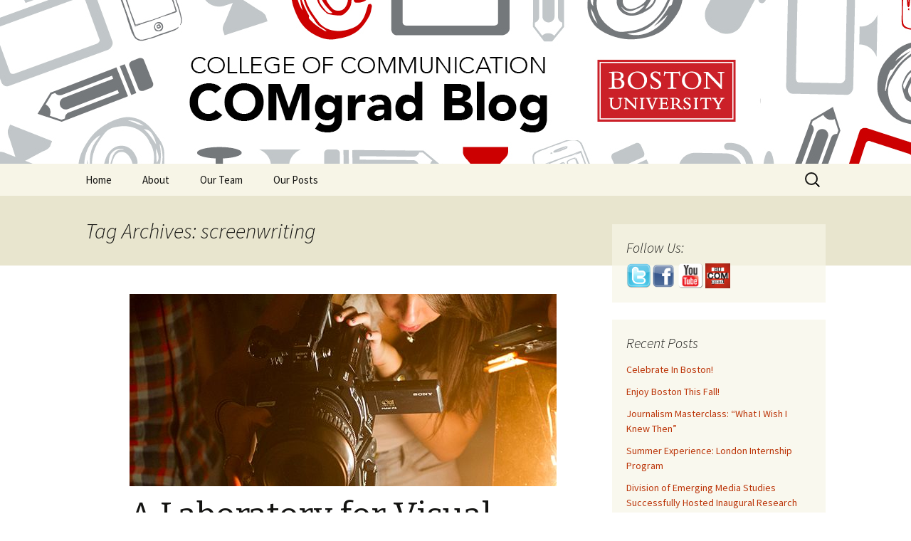

--- FILE ---
content_type: text/html; charset=UTF-8
request_url: https://blogs.bu.edu/comgrad/tag/screenwriting/
body_size: 112674
content:
<!DOCTYPE html>
<!--[if IE 7]>
<html class="ie ie7" lang="en-US">
<![endif]-->
<!--[if IE 8]>
<html class="ie ie8" lang="en-US">
<![endif]-->
<!--[if !(IE 7) & !(IE 8)]><!-->
<html lang="en-US">
<!--<![endif]-->
<head>
	<meta charset="UTF-8"><script type="text/javascript">(window.NREUM||(NREUM={})).init={privacy:{cookies_enabled:true},ajax:{deny_list:[]},feature_flags:["soft_nav"]};(window.NREUM||(NREUM={})).loader_config={xpid:"UgUAV1RQGwQCVVNXAwY=",licenseKey:"b19c58809e",applicationID:"7212547",browserID:"7212556"};;/*! For license information please see nr-loader-full-1.308.0.min.js.LICENSE.txt */
(()=>{var e,t,r={384:(e,t,r)=>{"use strict";r.d(t,{NT:()=>a,US:()=>u,Zm:()=>o,bQ:()=>d,dV:()=>c,pV:()=>l});var n=r(6154),i=r(1863),s=r(1910);const a={beacon:"bam.nr-data.net",errorBeacon:"bam.nr-data.net"};function o(){return n.gm.NREUM||(n.gm.NREUM={}),void 0===n.gm.newrelic&&(n.gm.newrelic=n.gm.NREUM),n.gm.NREUM}function c(){let e=o();return e.o||(e.o={ST:n.gm.setTimeout,SI:n.gm.setImmediate||n.gm.setInterval,CT:n.gm.clearTimeout,XHR:n.gm.XMLHttpRequest,REQ:n.gm.Request,EV:n.gm.Event,PR:n.gm.Promise,MO:n.gm.MutationObserver,FETCH:n.gm.fetch,WS:n.gm.WebSocket},(0,s.i)(...Object.values(e.o))),e}function d(e,t){let r=o();r.initializedAgents??={},t.initializedAt={ms:(0,i.t)(),date:new Date},r.initializedAgents[e]=t}function u(e,t){o()[e]=t}function l(){return function(){let e=o();const t=e.info||{};e.info={beacon:a.beacon,errorBeacon:a.errorBeacon,...t}}(),function(){let e=o();const t=e.init||{};e.init={...t}}(),c(),function(){let e=o();const t=e.loader_config||{};e.loader_config={...t}}(),o()}},782:(e,t,r)=>{"use strict";r.d(t,{T:()=>n});const n=r(860).K7.pageViewTiming},860:(e,t,r)=>{"use strict";r.d(t,{$J:()=>u,K7:()=>c,P3:()=>d,XX:()=>i,Yy:()=>o,df:()=>s,qY:()=>n,v4:()=>a});const n="events",i="jserrors",s="browser/blobs",a="rum",o="browser/logs",c={ajax:"ajax",genericEvents:"generic_events",jserrors:i,logging:"logging",metrics:"metrics",pageAction:"page_action",pageViewEvent:"page_view_event",pageViewTiming:"page_view_timing",sessionReplay:"session_replay",sessionTrace:"session_trace",softNav:"soft_navigations",spa:"spa"},d={[c.pageViewEvent]:1,[c.pageViewTiming]:2,[c.metrics]:3,[c.jserrors]:4,[c.spa]:5,[c.ajax]:6,[c.sessionTrace]:7,[c.softNav]:8,[c.sessionReplay]:9,[c.logging]:10,[c.genericEvents]:11},u={[c.pageViewEvent]:a,[c.pageViewTiming]:n,[c.ajax]:n,[c.spa]:n,[c.softNav]:n,[c.metrics]:i,[c.jserrors]:i,[c.sessionTrace]:s,[c.sessionReplay]:s,[c.logging]:o,[c.genericEvents]:"ins"}},944:(e,t,r)=>{"use strict";r.d(t,{R:()=>i});var n=r(3241);function i(e,t){"function"==typeof console.debug&&(console.debug("New Relic Warning: https://github.com/newrelic/newrelic-browser-agent/blob/main/docs/warning-codes.md#".concat(e),t),(0,n.W)({agentIdentifier:null,drained:null,type:"data",name:"warn",feature:"warn",data:{code:e,secondary:t}}))}},993:(e,t,r)=>{"use strict";r.d(t,{A$:()=>s,ET:()=>a,TZ:()=>o,p_:()=>i});var n=r(860);const i={ERROR:"ERROR",WARN:"WARN",INFO:"INFO",DEBUG:"DEBUG",TRACE:"TRACE"},s={OFF:0,ERROR:1,WARN:2,INFO:3,DEBUG:4,TRACE:5},a="log",o=n.K7.logging},1541:(e,t,r)=>{"use strict";r.d(t,{U:()=>i,f:()=>n});const n={MFE:"MFE",BA:"BA"};function i(e,t){if(2!==t?.harvestEndpointVersion)return{};const r=t.agentRef.runtime.appMetadata.agents[0].entityGuid;return e?{"source.id":e.id,"source.name":e.name,"source.type":e.type,"parent.id":e.parent?.id||r,"parent.type":e.parent?.type||n.BA}:{"entity.guid":r,appId:t.agentRef.info.applicationID}}},1687:(e,t,r)=>{"use strict";r.d(t,{Ak:()=>d,Ze:()=>h,x3:()=>u});var n=r(3241),i=r(7836),s=r(3606),a=r(860),o=r(2646);const c={};function d(e,t){const r={staged:!1,priority:a.P3[t]||0};l(e),c[e].get(t)||c[e].set(t,r)}function u(e,t){e&&c[e]&&(c[e].get(t)&&c[e].delete(t),p(e,t,!1),c[e].size&&f(e))}function l(e){if(!e)throw new Error("agentIdentifier required");c[e]||(c[e]=new Map)}function h(e="",t="feature",r=!1){if(l(e),!e||!c[e].get(t)||r)return p(e,t);c[e].get(t).staged=!0,f(e)}function f(e){const t=Array.from(c[e]);t.every(([e,t])=>t.staged)&&(t.sort((e,t)=>e[1].priority-t[1].priority),t.forEach(([t])=>{c[e].delete(t),p(e,t)}))}function p(e,t,r=!0){const a=e?i.ee.get(e):i.ee,c=s.i.handlers;if(!a.aborted&&a.backlog&&c){if((0,n.W)({agentIdentifier:e,type:"lifecycle",name:"drain",feature:t}),r){const e=a.backlog[t],r=c[t];if(r){for(let t=0;e&&t<e.length;++t)g(e[t],r);Object.entries(r).forEach(([e,t])=>{Object.values(t||{}).forEach(t=>{t[0]?.on&&t[0]?.context()instanceof o.y&&t[0].on(e,t[1])})})}}a.isolatedBacklog||delete c[t],a.backlog[t]=null,a.emit("drain-"+t,[])}}function g(e,t){var r=e[1];Object.values(t[r]||{}).forEach(t=>{var r=e[0];if(t[0]===r){var n=t[1],i=e[3],s=e[2];n.apply(i,s)}})}},1738:(e,t,r)=>{"use strict";r.d(t,{U:()=>f,Y:()=>h});var n=r(3241),i=r(9908),s=r(1863),a=r(944),o=r(5701),c=r(3969),d=r(8362),u=r(860),l=r(4261);function h(e,t,r,s){const h=s||r;!h||h[e]&&h[e]!==d.d.prototype[e]||(h[e]=function(){(0,i.p)(c.xV,["API/"+e+"/called"],void 0,u.K7.metrics,r.ee),(0,n.W)({agentIdentifier:r.agentIdentifier,drained:!!o.B?.[r.agentIdentifier],type:"data",name:"api",feature:l.Pl+e,data:{}});try{return t.apply(this,arguments)}catch(e){(0,a.R)(23,e)}})}function f(e,t,r,n,a){const o=e.info;null===r?delete o.jsAttributes[t]:o.jsAttributes[t]=r,(a||null===r)&&(0,i.p)(l.Pl+n,[(0,s.t)(),t,r],void 0,"session",e.ee)}},1741:(e,t,r)=>{"use strict";r.d(t,{W:()=>s});var n=r(944),i=r(4261);class s{#e(e,...t){if(this[e]!==s.prototype[e])return this[e](...t);(0,n.R)(35,e)}addPageAction(e,t){return this.#e(i.hG,e,t)}register(e){return this.#e(i.eY,e)}recordCustomEvent(e,t){return this.#e(i.fF,e,t)}setPageViewName(e,t){return this.#e(i.Fw,e,t)}setCustomAttribute(e,t,r){return this.#e(i.cD,e,t,r)}noticeError(e,t){return this.#e(i.o5,e,t)}setUserId(e,t=!1){return this.#e(i.Dl,e,t)}setApplicationVersion(e){return this.#e(i.nb,e)}setErrorHandler(e){return this.#e(i.bt,e)}addRelease(e,t){return this.#e(i.k6,e,t)}log(e,t){return this.#e(i.$9,e,t)}start(){return this.#e(i.d3)}finished(e){return this.#e(i.BL,e)}recordReplay(){return this.#e(i.CH)}pauseReplay(){return this.#e(i.Tb)}addToTrace(e){return this.#e(i.U2,e)}setCurrentRouteName(e){return this.#e(i.PA,e)}interaction(e){return this.#e(i.dT,e)}wrapLogger(e,t,r){return this.#e(i.Wb,e,t,r)}measure(e,t){return this.#e(i.V1,e,t)}consent(e){return this.#e(i.Pv,e)}}},1863:(e,t,r)=>{"use strict";function n(){return Math.floor(performance.now())}r.d(t,{t:()=>n})},1910:(e,t,r)=>{"use strict";r.d(t,{i:()=>s});var n=r(944);const i=new Map;function s(...e){return e.every(e=>{if(i.has(e))return i.get(e);const t="function"==typeof e?e.toString():"",r=t.includes("[native code]"),s=t.includes("nrWrapper");return r||s||(0,n.R)(64,e?.name||t),i.set(e,r),r})}},2555:(e,t,r)=>{"use strict";r.d(t,{D:()=>o,f:()=>a});var n=r(384),i=r(8122);const s={beacon:n.NT.beacon,errorBeacon:n.NT.errorBeacon,licenseKey:void 0,applicationID:void 0,sa:void 0,queueTime:void 0,applicationTime:void 0,ttGuid:void 0,user:void 0,account:void 0,product:void 0,extra:void 0,jsAttributes:{},userAttributes:void 0,atts:void 0,transactionName:void 0,tNamePlain:void 0};function a(e){try{return!!e.licenseKey&&!!e.errorBeacon&&!!e.applicationID}catch(e){return!1}}const o=e=>(0,i.a)(e,s)},2614:(e,t,r)=>{"use strict";r.d(t,{BB:()=>a,H3:()=>n,g:()=>d,iL:()=>c,tS:()=>o,uh:()=>i,wk:()=>s});const n="NRBA",i="SESSION",s=144e5,a=18e5,o={STARTED:"session-started",PAUSE:"session-pause",RESET:"session-reset",RESUME:"session-resume",UPDATE:"session-update"},c={SAME_TAB:"same-tab",CROSS_TAB:"cross-tab"},d={OFF:0,FULL:1,ERROR:2}},2646:(e,t,r)=>{"use strict";r.d(t,{y:()=>n});class n{constructor(e){this.contextId=e}}},2843:(e,t,r)=>{"use strict";r.d(t,{G:()=>s,u:()=>i});var n=r(3878);function i(e,t=!1,r,i){(0,n.DD)("visibilitychange",function(){if(t)return void("hidden"===document.visibilityState&&e());e(document.visibilityState)},r,i)}function s(e,t,r){(0,n.sp)("pagehide",e,t,r)}},3241:(e,t,r)=>{"use strict";r.d(t,{W:()=>s});var n=r(6154);const i="newrelic";function s(e={}){try{n.gm.dispatchEvent(new CustomEvent(i,{detail:e}))}catch(e){}}},3304:(e,t,r)=>{"use strict";r.d(t,{A:()=>s});var n=r(7836);const i=()=>{const e=new WeakSet;return(t,r)=>{if("object"==typeof r&&null!==r){if(e.has(r))return;e.add(r)}return r}};function s(e){try{return JSON.stringify(e,i())??""}catch(e){try{n.ee.emit("internal-error",[e])}catch(e){}return""}}},3333:(e,t,r)=>{"use strict";r.d(t,{$v:()=>u,TZ:()=>n,Xh:()=>c,Zp:()=>i,kd:()=>d,mq:()=>o,nf:()=>a,qN:()=>s});const n=r(860).K7.genericEvents,i=["auxclick","click","copy","keydown","paste","scrollend"],s=["focus","blur"],a=4,o=1e3,c=2e3,d=["PageAction","UserAction","BrowserPerformance"],u={RESOURCES:"experimental.resources",REGISTER:"register"}},3434:(e,t,r)=>{"use strict";r.d(t,{Jt:()=>s,YM:()=>d});var n=r(7836),i=r(5607);const s="nr@original:".concat(i.W),a=50;var o=Object.prototype.hasOwnProperty,c=!1;function d(e,t){return e||(e=n.ee),r.inPlace=function(e,t,n,i,s){n||(n="");const a="-"===n.charAt(0);for(let o=0;o<t.length;o++){const c=t[o],d=e[c];l(d)||(e[c]=r(d,a?c+n:n,i,c,s))}},r.flag=s,r;function r(t,r,n,c,d){return l(t)?t:(r||(r=""),nrWrapper[s]=t,function(e,t,r){if(Object.defineProperty&&Object.keys)try{return Object.keys(e).forEach(function(r){Object.defineProperty(t,r,{get:function(){return e[r]},set:function(t){return e[r]=t,t}})}),t}catch(e){u([e],r)}for(var n in e)o.call(e,n)&&(t[n]=e[n])}(t,nrWrapper,e),nrWrapper);function nrWrapper(){var s,o,l,h;let f;try{o=this,s=[...arguments],l="function"==typeof n?n(s,o):n||{}}catch(t){u([t,"",[s,o,c],l],e)}i(r+"start",[s,o,c],l,d);const p=performance.now();let g;try{return h=t.apply(o,s),g=performance.now(),h}catch(e){throw g=performance.now(),i(r+"err",[s,o,e],l,d),f=e,f}finally{const e=g-p,t={start:p,end:g,duration:e,isLongTask:e>=a,methodName:c,thrownError:f};t.isLongTask&&i("long-task",[t,o],l,d),i(r+"end",[s,o,h],l,d)}}}function i(r,n,i,s){if(!c||t){var a=c;c=!0;try{e.emit(r,n,i,t,s)}catch(t){u([t,r,n,i],e)}c=a}}}function u(e,t){t||(t=n.ee);try{t.emit("internal-error",e)}catch(e){}}function l(e){return!(e&&"function"==typeof e&&e.apply&&!e[s])}},3606:(e,t,r)=>{"use strict";r.d(t,{i:()=>s});var n=r(9908);s.on=a;var i=s.handlers={};function s(e,t,r,s){a(s||n.d,i,e,t,r)}function a(e,t,r,i,s){s||(s="feature"),e||(e=n.d);var a=t[s]=t[s]||{};(a[r]=a[r]||[]).push([e,i])}},3738:(e,t,r)=>{"use strict";r.d(t,{He:()=>i,Kp:()=>o,Lc:()=>d,Rz:()=>u,TZ:()=>n,bD:()=>s,d3:()=>a,jx:()=>l,sl:()=>h,uP:()=>c});const n=r(860).K7.sessionTrace,i="bstResource",s="resource",a="-start",o="-end",c="fn"+a,d="fn"+o,u="pushState",l=1e3,h=3e4},3785:(e,t,r)=>{"use strict";r.d(t,{R:()=>c,b:()=>d});var n=r(9908),i=r(1863),s=r(860),a=r(3969),o=r(993);function c(e,t,r={},c=o.p_.INFO,d=!0,u,l=(0,i.t)()){(0,n.p)(a.xV,["API/logging/".concat(c.toLowerCase(),"/called")],void 0,s.K7.metrics,e),(0,n.p)(o.ET,[l,t,r,c,d,u],void 0,s.K7.logging,e)}function d(e){return"string"==typeof e&&Object.values(o.p_).some(t=>t===e.toUpperCase().trim())}},3878:(e,t,r)=>{"use strict";function n(e,t){return{capture:e,passive:!1,signal:t}}function i(e,t,r=!1,i){window.addEventListener(e,t,n(r,i))}function s(e,t,r=!1,i){document.addEventListener(e,t,n(r,i))}r.d(t,{DD:()=>s,jT:()=>n,sp:()=>i})},3969:(e,t,r)=>{"use strict";r.d(t,{TZ:()=>n,XG:()=>o,rs:()=>i,xV:()=>a,z_:()=>s});const n=r(860).K7.metrics,i="sm",s="cm",a="storeSupportabilityMetrics",o="storeEventMetrics"},4234:(e,t,r)=>{"use strict";r.d(t,{W:()=>s});var n=r(7836),i=r(1687);class s{constructor(e,t){this.agentIdentifier=e,this.ee=n.ee.get(e),this.featureName=t,this.blocked=!1}deregisterDrain(){(0,i.x3)(this.agentIdentifier,this.featureName)}}},4261:(e,t,r)=>{"use strict";r.d(t,{$9:()=>d,BL:()=>o,CH:()=>f,Dl:()=>w,Fw:()=>y,PA:()=>m,Pl:()=>n,Pv:()=>T,Tb:()=>l,U2:()=>s,V1:()=>E,Wb:()=>x,bt:()=>b,cD:()=>v,d3:()=>R,dT:()=>c,eY:()=>p,fF:()=>h,hG:()=>i,k6:()=>a,nb:()=>g,o5:()=>u});const n="api-",i="addPageAction",s="addToTrace",a="addRelease",o="finished",c="interaction",d="log",u="noticeError",l="pauseReplay",h="recordCustomEvent",f="recordReplay",p="register",g="setApplicationVersion",m="setCurrentRouteName",v="setCustomAttribute",b="setErrorHandler",y="setPageViewName",w="setUserId",R="start",x="wrapLogger",E="measure",T="consent"},5205:(e,t,r)=>{"use strict";r.d(t,{j:()=>S});var n=r(384),i=r(1741);var s=r(2555),a=r(3333);const o=e=>{if(!e||"string"!=typeof e)return!1;try{document.createDocumentFragment().querySelector(e)}catch{return!1}return!0};var c=r(2614),d=r(944),u=r(8122);const l="[data-nr-mask]",h=e=>(0,u.a)(e,(()=>{const e={feature_flags:[],experimental:{allow_registered_children:!1,resources:!1},mask_selector:"*",block_selector:"[data-nr-block]",mask_input_options:{color:!1,date:!1,"datetime-local":!1,email:!1,month:!1,number:!1,range:!1,search:!1,tel:!1,text:!1,time:!1,url:!1,week:!1,textarea:!1,select:!1,password:!0}};return{ajax:{deny_list:void 0,block_internal:!0,enabled:!0,autoStart:!0},api:{get allow_registered_children(){return e.feature_flags.includes(a.$v.REGISTER)||e.experimental.allow_registered_children},set allow_registered_children(t){e.experimental.allow_registered_children=t},duplicate_registered_data:!1},browser_consent_mode:{enabled:!1},distributed_tracing:{enabled:void 0,exclude_newrelic_header:void 0,cors_use_newrelic_header:void 0,cors_use_tracecontext_headers:void 0,allowed_origins:void 0},get feature_flags(){return e.feature_flags},set feature_flags(t){e.feature_flags=t},generic_events:{enabled:!0,autoStart:!0},harvest:{interval:30},jserrors:{enabled:!0,autoStart:!0},logging:{enabled:!0,autoStart:!0},metrics:{enabled:!0,autoStart:!0},obfuscate:void 0,page_action:{enabled:!0},page_view_event:{enabled:!0,autoStart:!0},page_view_timing:{enabled:!0,autoStart:!0},performance:{capture_marks:!1,capture_measures:!1,capture_detail:!0,resources:{get enabled(){return e.feature_flags.includes(a.$v.RESOURCES)||e.experimental.resources},set enabled(t){e.experimental.resources=t},asset_types:[],first_party_domains:[],ignore_newrelic:!0}},privacy:{cookies_enabled:!0},proxy:{assets:void 0,beacon:void 0},session:{expiresMs:c.wk,inactiveMs:c.BB},session_replay:{autoStart:!0,enabled:!1,preload:!1,sampling_rate:10,error_sampling_rate:100,collect_fonts:!1,inline_images:!1,fix_stylesheets:!0,mask_all_inputs:!0,get mask_text_selector(){return e.mask_selector},set mask_text_selector(t){o(t)?e.mask_selector="".concat(t,",").concat(l):""===t||null===t?e.mask_selector=l:(0,d.R)(5,t)},get block_class(){return"nr-block"},get ignore_class(){return"nr-ignore"},get mask_text_class(){return"nr-mask"},get block_selector(){return e.block_selector},set block_selector(t){o(t)?e.block_selector+=",".concat(t):""!==t&&(0,d.R)(6,t)},get mask_input_options(){return e.mask_input_options},set mask_input_options(t){t&&"object"==typeof t?e.mask_input_options={...t,password:!0}:(0,d.R)(7,t)}},session_trace:{enabled:!0,autoStart:!0},soft_navigations:{enabled:!0,autoStart:!0},spa:{enabled:!0,autoStart:!0},ssl:void 0,user_actions:{enabled:!0,elementAttributes:["id","className","tagName","type"]}}})());var f=r(6154),p=r(9324);let g=0;const m={buildEnv:p.F3,distMethod:p.Xs,version:p.xv,originTime:f.WN},v={consented:!1},b={appMetadata:{},get consented(){return this.session?.state?.consent||v.consented},set consented(e){v.consented=e},customTransaction:void 0,denyList:void 0,disabled:!1,harvester:void 0,isolatedBacklog:!1,isRecording:!1,loaderType:void 0,maxBytes:3e4,obfuscator:void 0,onerror:void 0,ptid:void 0,releaseIds:{},session:void 0,timeKeeper:void 0,registeredEntities:[],jsAttributesMetadata:{bytes:0},get harvestCount(){return++g}},y=e=>{const t=(0,u.a)(e,b),r=Object.keys(m).reduce((e,t)=>(e[t]={value:m[t],writable:!1,configurable:!0,enumerable:!0},e),{});return Object.defineProperties(t,r)};var w=r(5701);const R=e=>{const t=e.startsWith("http");e+="/",r.p=t?e:"https://"+e};var x=r(7836),E=r(3241);const T={accountID:void 0,trustKey:void 0,agentID:void 0,licenseKey:void 0,applicationID:void 0,xpid:void 0},A=e=>(0,u.a)(e,T),_=new Set;function S(e,t={},r,a){let{init:o,info:c,loader_config:d,runtime:u={},exposed:l=!0}=t;if(!c){const e=(0,n.pV)();o=e.init,c=e.info,d=e.loader_config}e.init=h(o||{}),e.loader_config=A(d||{}),c.jsAttributes??={},f.bv&&(c.jsAttributes.isWorker=!0),e.info=(0,s.D)(c);const p=e.init,g=[c.beacon,c.errorBeacon];_.has(e.agentIdentifier)||(p.proxy.assets&&(R(p.proxy.assets),g.push(p.proxy.assets)),p.proxy.beacon&&g.push(p.proxy.beacon),e.beacons=[...g],function(e){const t=(0,n.pV)();Object.getOwnPropertyNames(i.W.prototype).forEach(r=>{const n=i.W.prototype[r];if("function"!=typeof n||"constructor"===n)return;let s=t[r];e[r]&&!1!==e.exposed&&"micro-agent"!==e.runtime?.loaderType&&(t[r]=(...t)=>{const n=e[r](...t);return s?s(...t):n})})}(e),(0,n.US)("activatedFeatures",w.B)),u.denyList=[...p.ajax.deny_list||[],...p.ajax.block_internal?g:[]],u.ptid=e.agentIdentifier,u.loaderType=r,e.runtime=y(u),_.has(e.agentIdentifier)||(e.ee=x.ee.get(e.agentIdentifier),e.exposed=l,(0,E.W)({agentIdentifier:e.agentIdentifier,drained:!!w.B?.[e.agentIdentifier],type:"lifecycle",name:"initialize",feature:void 0,data:e.config})),_.add(e.agentIdentifier)}},5270:(e,t,r)=>{"use strict";r.d(t,{Aw:()=>a,SR:()=>s,rF:()=>o});var n=r(384),i=r(7767);function s(e){return!!(0,n.dV)().o.MO&&(0,i.V)(e)&&!0===e?.session_trace.enabled}function a(e){return!0===e?.session_replay.preload&&s(e)}function o(e,t){try{if("string"==typeof t?.type){if("password"===t.type.toLowerCase())return"*".repeat(e?.length||0);if(void 0!==t?.dataset?.nrUnmask||t?.classList?.contains("nr-unmask"))return e}}catch(e){}return"string"==typeof e?e.replace(/[\S]/g,"*"):"*".repeat(e?.length||0)}},5289:(e,t,r)=>{"use strict";r.d(t,{GG:()=>a,Qr:()=>c,sB:()=>o});var n=r(3878),i=r(6389);function s(){return"undefined"==typeof document||"complete"===document.readyState}function a(e,t){if(s())return e();const r=(0,i.J)(e),a=setInterval(()=>{s()&&(clearInterval(a),r())},500);(0,n.sp)("load",r,t)}function o(e){if(s())return e();(0,n.DD)("DOMContentLoaded",e)}function c(e){if(s())return e();(0,n.sp)("popstate",e)}},5607:(e,t,r)=>{"use strict";r.d(t,{W:()=>n});const n=(0,r(9566).bz)()},5701:(e,t,r)=>{"use strict";r.d(t,{B:()=>s,t:()=>a});var n=r(3241);const i=new Set,s={};function a(e,t){const r=t.agentIdentifier;s[r]??={},e&&"object"==typeof e&&(i.has(r)||(t.ee.emit("rumresp",[e]),s[r]=e,i.add(r),(0,n.W)({agentIdentifier:r,loaded:!0,drained:!0,type:"lifecycle",name:"load",feature:void 0,data:e})))}},6154:(e,t,r)=>{"use strict";r.d(t,{OF:()=>d,RI:()=>i,WN:()=>h,bv:()=>s,eN:()=>f,gm:()=>a,lR:()=>l,m:()=>c,mw:()=>o,sb:()=>u});var n=r(1863);const i="undefined"!=typeof window&&!!window.document,s="undefined"!=typeof WorkerGlobalScope&&("undefined"!=typeof self&&self instanceof WorkerGlobalScope&&self.navigator instanceof WorkerNavigator||"undefined"!=typeof globalThis&&globalThis instanceof WorkerGlobalScope&&globalThis.navigator instanceof WorkerNavigator),a=i?window:"undefined"!=typeof WorkerGlobalScope&&("undefined"!=typeof self&&self instanceof WorkerGlobalScope&&self||"undefined"!=typeof globalThis&&globalThis instanceof WorkerGlobalScope&&globalThis),o=Boolean("hidden"===a?.document?.visibilityState),c=""+a?.location,d=/iPad|iPhone|iPod/.test(a.navigator?.userAgent),u=d&&"undefined"==typeof SharedWorker,l=(()=>{const e=a.navigator?.userAgent?.match(/Firefox[/\s](\d+\.\d+)/);return Array.isArray(e)&&e.length>=2?+e[1]:0})(),h=Date.now()-(0,n.t)(),f=()=>"undefined"!=typeof PerformanceNavigationTiming&&a?.performance?.getEntriesByType("navigation")?.[0]?.responseStart},6344:(e,t,r)=>{"use strict";r.d(t,{BB:()=>u,Qb:()=>l,TZ:()=>i,Ug:()=>a,Vh:()=>s,_s:()=>o,bc:()=>d,yP:()=>c});var n=r(2614);const i=r(860).K7.sessionReplay,s="errorDuringReplay",a=.12,o={DomContentLoaded:0,Load:1,FullSnapshot:2,IncrementalSnapshot:3,Meta:4,Custom:5},c={[n.g.ERROR]:15e3,[n.g.FULL]:3e5,[n.g.OFF]:0},d={RESET:{message:"Session was reset",sm:"Reset"},IMPORT:{message:"Recorder failed to import",sm:"Import"},TOO_MANY:{message:"429: Too Many Requests",sm:"Too-Many"},TOO_BIG:{message:"Payload was too large",sm:"Too-Big"},CROSS_TAB:{message:"Session Entity was set to OFF on another tab",sm:"Cross-Tab"},ENTITLEMENTS:{message:"Session Replay is not allowed and will not be started",sm:"Entitlement"}},u=5e3,l={API:"api",RESUME:"resume",SWITCH_TO_FULL:"switchToFull",INITIALIZE:"initialize",PRELOAD:"preload"}},6389:(e,t,r)=>{"use strict";function n(e,t=500,r={}){const n=r?.leading||!1;let i;return(...r)=>{n&&void 0===i&&(e.apply(this,r),i=setTimeout(()=>{i=clearTimeout(i)},t)),n||(clearTimeout(i),i=setTimeout(()=>{e.apply(this,r)},t))}}function i(e){let t=!1;return(...r)=>{t||(t=!0,e.apply(this,r))}}r.d(t,{J:()=>i,s:()=>n})},6630:(e,t,r)=>{"use strict";r.d(t,{T:()=>n});const n=r(860).K7.pageViewEvent},6774:(e,t,r)=>{"use strict";r.d(t,{T:()=>n});const n=r(860).K7.jserrors},7295:(e,t,r)=>{"use strict";r.d(t,{Xv:()=>a,gX:()=>i,iW:()=>s});var n=[];function i(e){if(!e||s(e))return!1;if(0===n.length)return!0;if("*"===n[0].hostname)return!1;for(var t=0;t<n.length;t++){var r=n[t];if(r.hostname.test(e.hostname)&&r.pathname.test(e.pathname))return!1}return!0}function s(e){return void 0===e.hostname}function a(e){if(n=[],e&&e.length)for(var t=0;t<e.length;t++){let r=e[t];if(!r)continue;if("*"===r)return void(n=[{hostname:"*"}]);0===r.indexOf("http://")?r=r.substring(7):0===r.indexOf("https://")&&(r=r.substring(8));const i=r.indexOf("/");let s,a;i>0?(s=r.substring(0,i),a=r.substring(i)):(s=r,a="*");let[c]=s.split(":");n.push({hostname:o(c),pathname:o(a,!0)})}}function o(e,t=!1){const r=e.replace(/[.+?^${}()|[\]\\]/g,e=>"\\"+e).replace(/\*/g,".*?");return new RegExp((t?"^":"")+r+"$")}},7485:(e,t,r)=>{"use strict";r.d(t,{D:()=>i});var n=r(6154);function i(e){if(0===(e||"").indexOf("data:"))return{protocol:"data"};try{const t=new URL(e,location.href),r={port:t.port,hostname:t.hostname,pathname:t.pathname,search:t.search,protocol:t.protocol.slice(0,t.protocol.indexOf(":")),sameOrigin:t.protocol===n.gm?.location?.protocol&&t.host===n.gm?.location?.host};return r.port&&""!==r.port||("http:"===t.protocol&&(r.port="80"),"https:"===t.protocol&&(r.port="443")),r.pathname&&""!==r.pathname?r.pathname.startsWith("/")||(r.pathname="/".concat(r.pathname)):r.pathname="/",r}catch(e){return{}}}},7699:(e,t,r)=>{"use strict";r.d(t,{It:()=>s,KC:()=>o,No:()=>i,qh:()=>a});var n=r(860);const i=16e3,s=1e6,a="SESSION_ERROR",o={[n.K7.logging]:!0,[n.K7.genericEvents]:!1,[n.K7.jserrors]:!1,[n.K7.ajax]:!1}},7767:(e,t,r)=>{"use strict";r.d(t,{V:()=>i});var n=r(6154);const i=e=>n.RI&&!0===e?.privacy.cookies_enabled},7836:(e,t,r)=>{"use strict";r.d(t,{P:()=>o,ee:()=>c});var n=r(384),i=r(8990),s=r(2646),a=r(5607);const o="nr@context:".concat(a.W),c=function e(t,r){var n={},a={},u={},l=!1;try{l=16===r.length&&d.initializedAgents?.[r]?.runtime.isolatedBacklog}catch(e){}var h={on:p,addEventListener:p,removeEventListener:function(e,t){var r=n[e];if(!r)return;for(var i=0;i<r.length;i++)r[i]===t&&r.splice(i,1)},emit:function(e,r,n,i,s){!1!==s&&(s=!0);if(c.aborted&&!i)return;t&&s&&t.emit(e,r,n);var o=f(n);g(e).forEach(e=>{e.apply(o,r)});var d=v()[a[e]];d&&d.push([h,e,r,o]);return o},get:m,listeners:g,context:f,buffer:function(e,t){const r=v();if(t=t||"feature",h.aborted)return;Object.entries(e||{}).forEach(([e,n])=>{a[n]=t,t in r||(r[t]=[])})},abort:function(){h._aborted=!0,Object.keys(h.backlog).forEach(e=>{delete h.backlog[e]})},isBuffering:function(e){return!!v()[a[e]]},debugId:r,backlog:l?{}:t&&"object"==typeof t.backlog?t.backlog:{},isolatedBacklog:l};return Object.defineProperty(h,"aborted",{get:()=>{let e=h._aborted||!1;return e||(t&&(e=t.aborted),e)}}),h;function f(e){return e&&e instanceof s.y?e:e?(0,i.I)(e,o,()=>new s.y(o)):new s.y(o)}function p(e,t){n[e]=g(e).concat(t)}function g(e){return n[e]||[]}function m(t){return u[t]=u[t]||e(h,t)}function v(){return h.backlog}}(void 0,"globalEE"),d=(0,n.Zm)();d.ee||(d.ee=c)},8122:(e,t,r)=>{"use strict";r.d(t,{a:()=>i});var n=r(944);function i(e,t){try{if(!e||"object"!=typeof e)return(0,n.R)(3);if(!t||"object"!=typeof t)return(0,n.R)(4);const r=Object.create(Object.getPrototypeOf(t),Object.getOwnPropertyDescriptors(t)),s=0===Object.keys(r).length?e:r;for(let a in s)if(void 0!==e[a])try{if(null===e[a]){r[a]=null;continue}Array.isArray(e[a])&&Array.isArray(t[a])?r[a]=Array.from(new Set([...e[a],...t[a]])):"object"==typeof e[a]&&"object"==typeof t[a]?r[a]=i(e[a],t[a]):r[a]=e[a]}catch(e){r[a]||(0,n.R)(1,e)}return r}catch(e){(0,n.R)(2,e)}}},8139:(e,t,r)=>{"use strict";r.d(t,{u:()=>h});var n=r(7836),i=r(3434),s=r(8990),a=r(6154);const o={},c=a.gm.XMLHttpRequest,d="addEventListener",u="removeEventListener",l="nr@wrapped:".concat(n.P);function h(e){var t=function(e){return(e||n.ee).get("events")}(e);if(o[t.debugId]++)return t;o[t.debugId]=1;var r=(0,i.YM)(t,!0);function h(e){r.inPlace(e,[d,u],"-",p)}function p(e,t){return e[1]}return"getPrototypeOf"in Object&&(a.RI&&f(document,h),c&&f(c.prototype,h),f(a.gm,h)),t.on(d+"-start",function(e,t){var n=e[1];if(null!==n&&("function"==typeof n||"object"==typeof n)&&"newrelic"!==e[0]){var i=(0,s.I)(n,l,function(){var e={object:function(){if("function"!=typeof n.handleEvent)return;return n.handleEvent.apply(n,arguments)},function:n}[typeof n];return e?r(e,"fn-",null,e.name||"anonymous"):n});this.wrapped=e[1]=i}}),t.on(u+"-start",function(e){e[1]=this.wrapped||e[1]}),t}function f(e,t,...r){let n=e;for(;"object"==typeof n&&!Object.prototype.hasOwnProperty.call(n,d);)n=Object.getPrototypeOf(n);n&&t(n,...r)}},8362:(e,t,r)=>{"use strict";r.d(t,{d:()=>s});var n=r(9566),i=r(1741);class s extends i.W{agentIdentifier=(0,n.LA)(16)}},8374:(e,t,r)=>{r.nc=(()=>{try{return document?.currentScript?.nonce}catch(e){}return""})()},8990:(e,t,r)=>{"use strict";r.d(t,{I:()=>i});var n=Object.prototype.hasOwnProperty;function i(e,t,r){if(n.call(e,t))return e[t];var i=r();if(Object.defineProperty&&Object.keys)try{return Object.defineProperty(e,t,{value:i,writable:!0,enumerable:!1}),i}catch(e){}return e[t]=i,i}},9119:(e,t,r)=>{"use strict";r.d(t,{L:()=>s});var n=/([^?#]*)[^#]*(#[^?]*|$).*/,i=/([^?#]*)().*/;function s(e,t){return e?e.replace(t?n:i,"$1$2"):e}},9300:(e,t,r)=>{"use strict";r.d(t,{T:()=>n});const n=r(860).K7.ajax},9324:(e,t,r)=>{"use strict";r.d(t,{AJ:()=>a,F3:()=>i,Xs:()=>s,Yq:()=>o,xv:()=>n});const n="1.308.0",i="PROD",s="CDN",a="@newrelic/rrweb",o="1.0.1"},9566:(e,t,r)=>{"use strict";r.d(t,{LA:()=>o,ZF:()=>c,bz:()=>a,el:()=>d});var n=r(6154);const i="xxxxxxxx-xxxx-4xxx-yxxx-xxxxxxxxxxxx";function s(e,t){return e?15&e[t]:16*Math.random()|0}function a(){const e=n.gm?.crypto||n.gm?.msCrypto;let t,r=0;return e&&e.getRandomValues&&(t=e.getRandomValues(new Uint8Array(30))),i.split("").map(e=>"x"===e?s(t,r++).toString(16):"y"===e?(3&s()|8).toString(16):e).join("")}function o(e){const t=n.gm?.crypto||n.gm?.msCrypto;let r,i=0;t&&t.getRandomValues&&(r=t.getRandomValues(new Uint8Array(e)));const a=[];for(var o=0;o<e;o++)a.push(s(r,i++).toString(16));return a.join("")}function c(){return o(16)}function d(){return o(32)}},9908:(e,t,r)=>{"use strict";r.d(t,{d:()=>n,p:()=>i});var n=r(7836).ee.get("handle");function i(e,t,r,i,s){s?(s.buffer([e],i),s.emit(e,t,r)):(n.buffer([e],i),n.emit(e,t,r))}}},n={};function i(e){var t=n[e];if(void 0!==t)return t.exports;var s=n[e]={exports:{}};return r[e](s,s.exports,i),s.exports}i.m=r,i.d=(e,t)=>{for(var r in t)i.o(t,r)&&!i.o(e,r)&&Object.defineProperty(e,r,{enumerable:!0,get:t[r]})},i.f={},i.e=e=>Promise.all(Object.keys(i.f).reduce((t,r)=>(i.f[r](e,t),t),[])),i.u=e=>({95:"nr-full-compressor",222:"nr-full-recorder",891:"nr-full"}[e]+"-1.308.0.min.js"),i.o=(e,t)=>Object.prototype.hasOwnProperty.call(e,t),e={},t="NRBA-1.308.0.PROD:",i.l=(r,n,s,a)=>{if(e[r])e[r].push(n);else{var o,c;if(void 0!==s)for(var d=document.getElementsByTagName("script"),u=0;u<d.length;u++){var l=d[u];if(l.getAttribute("src")==r||l.getAttribute("data-webpack")==t+s){o=l;break}}if(!o){c=!0;var h={891:"sha512-fcveNDcpRQS9OweGhN4uJe88Qmg+EVyH6j/wngwL2Le0m7LYyz7q+JDx7KBxsdDF4TaPVsSmHg12T3pHwdLa7w==",222:"sha512-O8ZzdvgB4fRyt7k2Qrr4STpR+tCA2mcQEig6/dP3rRy9uEx1CTKQ6cQ7Src0361y7xS434ua+zIPo265ZpjlEg==",95:"sha512-jDWejat/6/UDex/9XjYoPPmpMPuEvBCSuCg/0tnihjbn5bh9mP3An0NzFV9T5Tc+3kKhaXaZA8UIKPAanD2+Gw=="};(o=document.createElement("script")).charset="utf-8",i.nc&&o.setAttribute("nonce",i.nc),o.setAttribute("data-webpack",t+s),o.src=r,0!==o.src.indexOf(window.location.origin+"/")&&(o.crossOrigin="anonymous"),h[a]&&(o.integrity=h[a])}e[r]=[n];var f=(t,n)=>{o.onerror=o.onload=null,clearTimeout(p);var i=e[r];if(delete e[r],o.parentNode&&o.parentNode.removeChild(o),i&&i.forEach(e=>e(n)),t)return t(n)},p=setTimeout(f.bind(null,void 0,{type:"timeout",target:o}),12e4);o.onerror=f.bind(null,o.onerror),o.onload=f.bind(null,o.onload),c&&document.head.appendChild(o)}},i.r=e=>{"undefined"!=typeof Symbol&&Symbol.toStringTag&&Object.defineProperty(e,Symbol.toStringTag,{value:"Module"}),Object.defineProperty(e,"__esModule",{value:!0})},i.p="https://js-agent.newrelic.com/",(()=>{var e={85:0,959:0};i.f.j=(t,r)=>{var n=i.o(e,t)?e[t]:void 0;if(0!==n)if(n)r.push(n[2]);else{var s=new Promise((r,i)=>n=e[t]=[r,i]);r.push(n[2]=s);var a=i.p+i.u(t),o=new Error;i.l(a,r=>{if(i.o(e,t)&&(0!==(n=e[t])&&(e[t]=void 0),n)){var s=r&&("load"===r.type?"missing":r.type),a=r&&r.target&&r.target.src;o.message="Loading chunk "+t+" failed: ("+s+": "+a+")",o.name="ChunkLoadError",o.type=s,o.request=a,n[1](o)}},"chunk-"+t,t)}};var t=(t,r)=>{var n,s,[a,o,c]=r,d=0;if(a.some(t=>0!==e[t])){for(n in o)i.o(o,n)&&(i.m[n]=o[n]);if(c)c(i)}for(t&&t(r);d<a.length;d++)s=a[d],i.o(e,s)&&e[s]&&e[s][0](),e[s]=0},r=self["webpackChunk:NRBA-1.308.0.PROD"]=self["webpackChunk:NRBA-1.308.0.PROD"]||[];r.forEach(t.bind(null,0)),r.push=t.bind(null,r.push.bind(r))})(),(()=>{"use strict";i(8374);var e=i(8362),t=i(860);const r=Object.values(t.K7);var n=i(5205);var s=i(9908),a=i(1863),o=i(4261),c=i(1738);var d=i(1687),u=i(4234),l=i(5289),h=i(6154),f=i(944),p=i(5270),g=i(7767),m=i(6389),v=i(7699);class b extends u.W{constructor(e,t){super(e.agentIdentifier,t),this.agentRef=e,this.abortHandler=void 0,this.featAggregate=void 0,this.loadedSuccessfully=void 0,this.onAggregateImported=new Promise(e=>{this.loadedSuccessfully=e}),this.deferred=Promise.resolve(),!1===e.init[this.featureName].autoStart?this.deferred=new Promise((t,r)=>{this.ee.on("manual-start-all",(0,m.J)(()=>{(0,d.Ak)(e.agentIdentifier,this.featureName),t()}))}):(0,d.Ak)(e.agentIdentifier,t)}importAggregator(e,t,r={}){if(this.featAggregate)return;const n=async()=>{let n;await this.deferred;try{if((0,g.V)(e.init)){const{setupAgentSession:t}=await i.e(891).then(i.bind(i,8766));n=t(e)}}catch(e){(0,f.R)(20,e),this.ee.emit("internal-error",[e]),(0,s.p)(v.qh,[e],void 0,this.featureName,this.ee)}try{if(!this.#t(this.featureName,n,e.init))return(0,d.Ze)(this.agentIdentifier,this.featureName),void this.loadedSuccessfully(!1);const{Aggregate:i}=await t();this.featAggregate=new i(e,r),e.runtime.harvester.initializedAggregates.push(this.featAggregate),this.loadedSuccessfully(!0)}catch(e){(0,f.R)(34,e),this.abortHandler?.(),(0,d.Ze)(this.agentIdentifier,this.featureName,!0),this.loadedSuccessfully(!1),this.ee&&this.ee.abort()}};h.RI?(0,l.GG)(()=>n(),!0):n()}#t(e,r,n){if(this.blocked)return!1;switch(e){case t.K7.sessionReplay:return(0,p.SR)(n)&&!!r;case t.K7.sessionTrace:return!!r;default:return!0}}}var y=i(6630),w=i(2614),R=i(3241);class x extends b{static featureName=y.T;constructor(e){var t;super(e,y.T),this.setupInspectionEvents(e.agentIdentifier),t=e,(0,c.Y)(o.Fw,function(e,r){"string"==typeof e&&("/"!==e.charAt(0)&&(e="/"+e),t.runtime.customTransaction=(r||"http://custom.transaction")+e,(0,s.p)(o.Pl+o.Fw,[(0,a.t)()],void 0,void 0,t.ee))},t),this.importAggregator(e,()=>i.e(891).then(i.bind(i,3718)))}setupInspectionEvents(e){const t=(t,r)=>{t&&(0,R.W)({agentIdentifier:e,timeStamp:t.timeStamp,loaded:"complete"===t.target.readyState,type:"window",name:r,data:t.target.location+""})};(0,l.sB)(e=>{t(e,"DOMContentLoaded")}),(0,l.GG)(e=>{t(e,"load")}),(0,l.Qr)(e=>{t(e,"navigate")}),this.ee.on(w.tS.UPDATE,(t,r)=>{(0,R.W)({agentIdentifier:e,type:"lifecycle",name:"session",data:r})})}}var E=i(384);class T extends e.d{constructor(e){var t;(super(),h.gm)?(this.features={},(0,E.bQ)(this.agentIdentifier,this),this.desiredFeatures=new Set(e.features||[]),this.desiredFeatures.add(x),(0,n.j)(this,e,e.loaderType||"agent"),t=this,(0,c.Y)(o.cD,function(e,r,n=!1){if("string"==typeof e){if(["string","number","boolean"].includes(typeof r)||null===r)return(0,c.U)(t,e,r,o.cD,n);(0,f.R)(40,typeof r)}else(0,f.R)(39,typeof e)},t),function(e){(0,c.Y)(o.Dl,function(t,r=!1){if("string"!=typeof t&&null!==t)return void(0,f.R)(41,typeof t);const n=e.info.jsAttributes["enduser.id"];r&&null!=n&&n!==t?(0,s.p)(o.Pl+"setUserIdAndResetSession",[t],void 0,"session",e.ee):(0,c.U)(e,"enduser.id",t,o.Dl,!0)},e)}(this),function(e){(0,c.Y)(o.nb,function(t){if("string"==typeof t||null===t)return(0,c.U)(e,"application.version",t,o.nb,!1);(0,f.R)(42,typeof t)},e)}(this),function(e){(0,c.Y)(o.d3,function(){e.ee.emit("manual-start-all")},e)}(this),function(e){(0,c.Y)(o.Pv,function(t=!0){if("boolean"==typeof t){if((0,s.p)(o.Pl+o.Pv,[t],void 0,"session",e.ee),e.runtime.consented=t,t){const t=e.features.page_view_event;t.onAggregateImported.then(e=>{const r=t.featAggregate;e&&!r.sentRum&&r.sendRum()})}}else(0,f.R)(65,typeof t)},e)}(this),this.run()):(0,f.R)(21)}get config(){return{info:this.info,init:this.init,loader_config:this.loader_config,runtime:this.runtime}}get api(){return this}run(){try{const e=function(e){const t={};return r.forEach(r=>{t[r]=!!e[r]?.enabled}),t}(this.init),n=[...this.desiredFeatures];n.sort((e,r)=>t.P3[e.featureName]-t.P3[r.featureName]),n.forEach(r=>{if(!e[r.featureName]&&r.featureName!==t.K7.pageViewEvent)return;if(r.featureName===t.K7.spa)return void(0,f.R)(67);const n=function(e){switch(e){case t.K7.ajax:return[t.K7.jserrors];case t.K7.sessionTrace:return[t.K7.ajax,t.K7.pageViewEvent];case t.K7.sessionReplay:return[t.K7.sessionTrace];case t.K7.pageViewTiming:return[t.K7.pageViewEvent];default:return[]}}(r.featureName).filter(e=>!(e in this.features));n.length>0&&(0,f.R)(36,{targetFeature:r.featureName,missingDependencies:n}),this.features[r.featureName]=new r(this)})}catch(e){(0,f.R)(22,e);for(const e in this.features)this.features[e].abortHandler?.();const t=(0,E.Zm)();delete t.initializedAgents[this.agentIdentifier]?.features,delete this.sharedAggregator;return t.ee.get(this.agentIdentifier).abort(),!1}}}var A=i(2843),_=i(782);class S extends b{static featureName=_.T;constructor(e){super(e,_.T),h.RI&&((0,A.u)(()=>(0,s.p)("docHidden",[(0,a.t)()],void 0,_.T,this.ee),!0),(0,A.G)(()=>(0,s.p)("winPagehide",[(0,a.t)()],void 0,_.T,this.ee)),this.importAggregator(e,()=>i.e(891).then(i.bind(i,9018))))}}var O=i(3969);class I extends b{static featureName=O.TZ;constructor(e){super(e,O.TZ),h.RI&&document.addEventListener("securitypolicyviolation",e=>{(0,s.p)(O.xV,["Generic/CSPViolation/Detected"],void 0,this.featureName,this.ee)}),this.importAggregator(e,()=>i.e(891).then(i.bind(i,6555)))}}var P=i(6774),k=i(3878),N=i(3304);class D{constructor(e,t,r,n,i){this.name="UncaughtError",this.message="string"==typeof e?e:(0,N.A)(e),this.sourceURL=t,this.line=r,this.column=n,this.__newrelic=i}}function j(e){return M(e)?e:new D(void 0!==e?.message?e.message:e,e?.filename||e?.sourceURL,e?.lineno||e?.line,e?.colno||e?.col,e?.__newrelic,e?.cause)}function C(e){const t="Unhandled Promise Rejection: ";if(!e?.reason)return;if(M(e.reason)){try{e.reason.message.startsWith(t)||(e.reason.message=t+e.reason.message)}catch(e){}return j(e.reason)}const r=j(e.reason);return(r.message||"").startsWith(t)||(r.message=t+r.message),r}function L(e){if(e.error instanceof SyntaxError&&!/:\d+$/.test(e.error.stack?.trim())){const t=new D(e.message,e.filename,e.lineno,e.colno,e.error.__newrelic,e.cause);return t.name=SyntaxError.name,t}return M(e.error)?e.error:j(e)}function M(e){return e instanceof Error&&!!e.stack}function B(e,r,n,i,o=(0,a.t)()){"string"==typeof e&&(e=new Error(e)),(0,s.p)("err",[e,o,!1,r,n.runtime.isRecording,void 0,i],void 0,t.K7.jserrors,n.ee),(0,s.p)("uaErr",[],void 0,t.K7.genericEvents,n.ee)}var H=i(1541),K=i(993),W=i(3785);function U(e,{customAttributes:t={},level:r=K.p_.INFO}={},n,i,s=(0,a.t)()){(0,W.R)(n.ee,e,t,r,!1,i,s)}function F(e,r,n,i,c=(0,a.t)()){(0,s.p)(o.Pl+o.hG,[c,e,r,i],void 0,t.K7.genericEvents,n.ee)}function V(e,r,n,i,c=(0,a.t)()){const{start:d,end:u,customAttributes:l}=r||{},h={customAttributes:l||{}};if("object"!=typeof h.customAttributes||"string"!=typeof e||0===e.length)return void(0,f.R)(57);const p=(e,t)=>null==e?t:"number"==typeof e?e:e instanceof PerformanceMark?e.startTime:Number.NaN;if(h.start=p(d,0),h.end=p(u,c),Number.isNaN(h.start)||Number.isNaN(h.end))(0,f.R)(57);else{if(h.duration=h.end-h.start,!(h.duration<0))return(0,s.p)(o.Pl+o.V1,[h,e,i],void 0,t.K7.genericEvents,n.ee),h;(0,f.R)(58)}}function z(e,r={},n,i,c=(0,a.t)()){(0,s.p)(o.Pl+o.fF,[c,e,r,i],void 0,t.K7.genericEvents,n.ee)}function G(e){(0,c.Y)(o.eY,function(t){return Y(e,t)},e)}function Y(e,r,n){(0,f.R)(54,"newrelic.register"),r||={},r.type=H.f.MFE,r.licenseKey||=e.info.licenseKey,r.blocked=!1,r.parent=n||{},Array.isArray(r.tags)||(r.tags=[]);const i={};r.tags.forEach(e=>{"name"!==e&&"id"!==e&&(i["source.".concat(e)]=!0)}),r.isolated??=!0;let o=()=>{};const c=e.runtime.registeredEntities;if(!r.isolated){const e=c.find(({metadata:{target:{id:e}}})=>e===r.id&&!r.isolated);if(e)return e}const d=e=>{r.blocked=!0,o=e};function u(e){return"string"==typeof e&&!!e.trim()&&e.trim().length<501||"number"==typeof e}e.init.api.allow_registered_children||d((0,m.J)(()=>(0,f.R)(55))),u(r.id)&&u(r.name)||d((0,m.J)(()=>(0,f.R)(48,r)));const l={addPageAction:(t,n={})=>g(F,[t,{...i,...n},e],r),deregister:()=>{d((0,m.J)(()=>(0,f.R)(68)))},log:(t,n={})=>g(U,[t,{...n,customAttributes:{...i,...n.customAttributes||{}}},e],r),measure:(t,n={})=>g(V,[t,{...n,customAttributes:{...i,...n.customAttributes||{}}},e],r),noticeError:(t,n={})=>g(B,[t,{...i,...n},e],r),register:(t={})=>g(Y,[e,t],l.metadata.target),recordCustomEvent:(t,n={})=>g(z,[t,{...i,...n},e],r),setApplicationVersion:e=>p("application.version",e),setCustomAttribute:(e,t)=>p(e,t),setUserId:e=>p("enduser.id",e),metadata:{customAttributes:i,target:r}},h=()=>(r.blocked&&o(),r.blocked);h()||c.push(l);const p=(e,t)=>{h()||(i[e]=t)},g=(r,n,i)=>{if(h())return;const o=(0,a.t)();(0,s.p)(O.xV,["API/register/".concat(r.name,"/called")],void 0,t.K7.metrics,e.ee);try{if(e.init.api.duplicate_registered_data&&"register"!==r.name){let e=n;if(n[1]instanceof Object){const t={"child.id":i.id,"child.type":i.type};e="customAttributes"in n[1]?[n[0],{...n[1],customAttributes:{...n[1].customAttributes,...t}},...n.slice(2)]:[n[0],{...n[1],...t},...n.slice(2)]}r(...e,void 0,o)}return r(...n,i,o)}catch(e){(0,f.R)(50,e)}};return l}class q extends b{static featureName=P.T;constructor(e){var t;super(e,P.T),t=e,(0,c.Y)(o.o5,(e,r)=>B(e,r,t),t),function(e){(0,c.Y)(o.bt,function(t){e.runtime.onerror=t},e)}(e),function(e){let t=0;(0,c.Y)(o.k6,function(e,r){++t>10||(this.runtime.releaseIds[e.slice(-200)]=(""+r).slice(-200))},e)}(e),G(e);try{this.removeOnAbort=new AbortController}catch(e){}this.ee.on("internal-error",(t,r)=>{this.abortHandler&&(0,s.p)("ierr",[j(t),(0,a.t)(),!0,{},e.runtime.isRecording,r],void 0,this.featureName,this.ee)}),h.gm.addEventListener("unhandledrejection",t=>{this.abortHandler&&(0,s.p)("err",[C(t),(0,a.t)(),!1,{unhandledPromiseRejection:1},e.runtime.isRecording],void 0,this.featureName,this.ee)},(0,k.jT)(!1,this.removeOnAbort?.signal)),h.gm.addEventListener("error",t=>{this.abortHandler&&(0,s.p)("err",[L(t),(0,a.t)(),!1,{},e.runtime.isRecording],void 0,this.featureName,this.ee)},(0,k.jT)(!1,this.removeOnAbort?.signal)),this.abortHandler=this.#r,this.importAggregator(e,()=>i.e(891).then(i.bind(i,2176)))}#r(){this.removeOnAbort?.abort(),this.abortHandler=void 0}}var Z=i(8990);let X=1;function J(e){const t=typeof e;return!e||"object"!==t&&"function"!==t?-1:e===h.gm?0:(0,Z.I)(e,"nr@id",function(){return X++})}function Q(e){if("string"==typeof e&&e.length)return e.length;if("object"==typeof e){if("undefined"!=typeof ArrayBuffer&&e instanceof ArrayBuffer&&e.byteLength)return e.byteLength;if("undefined"!=typeof Blob&&e instanceof Blob&&e.size)return e.size;if(!("undefined"!=typeof FormData&&e instanceof FormData))try{return(0,N.A)(e).length}catch(e){return}}}var ee=i(8139),te=i(7836),re=i(3434);const ne={},ie=["open","send"];function se(e){var t=e||te.ee;const r=function(e){return(e||te.ee).get("xhr")}(t);if(void 0===h.gm.XMLHttpRequest)return r;if(ne[r.debugId]++)return r;ne[r.debugId]=1,(0,ee.u)(t);var n=(0,re.YM)(r),i=h.gm.XMLHttpRequest,s=h.gm.MutationObserver,a=h.gm.Promise,o=h.gm.setInterval,c="readystatechange",d=["onload","onerror","onabort","onloadstart","onloadend","onprogress","ontimeout"],u=[],l=h.gm.XMLHttpRequest=function(e){const t=new i(e),s=r.context(t);try{r.emit("new-xhr",[t],s),t.addEventListener(c,(a=s,function(){var e=this;e.readyState>3&&!a.resolved&&(a.resolved=!0,r.emit("xhr-resolved",[],e)),n.inPlace(e,d,"fn-",y)}),(0,k.jT)(!1))}catch(e){(0,f.R)(15,e);try{r.emit("internal-error",[e])}catch(e){}}var a;return t};function p(e,t){n.inPlace(t,["onreadystatechange"],"fn-",y)}if(function(e,t){for(var r in e)t[r]=e[r]}(i,l),l.prototype=i.prototype,n.inPlace(l.prototype,ie,"-xhr-",y),r.on("send-xhr-start",function(e,t){p(e,t),function(e){u.push(e),s&&(g?g.then(b):o?o(b):(m=-m,v.data=m))}(t)}),r.on("open-xhr-start",p),s){var g=a&&a.resolve();if(!o&&!a){var m=1,v=document.createTextNode(m);new s(b).observe(v,{characterData:!0})}}else t.on("fn-end",function(e){e[0]&&e[0].type===c||b()});function b(){for(var e=0;e<u.length;e++)p(0,u[e]);u.length&&(u=[])}function y(e,t){return t}return r}var ae="fetch-",oe=ae+"body-",ce=["arrayBuffer","blob","json","text","formData"],de=h.gm.Request,ue=h.gm.Response,le="prototype";const he={};function fe(e){const t=function(e){return(e||te.ee).get("fetch")}(e);if(!(de&&ue&&h.gm.fetch))return t;if(he[t.debugId]++)return t;function r(e,r,n){var i=e[r];"function"==typeof i&&(e[r]=function(){var e,r=[...arguments],s={};t.emit(n+"before-start",[r],s),s[te.P]&&s[te.P].dt&&(e=s[te.P].dt);var a=i.apply(this,r);return t.emit(n+"start",[r,e],a),a.then(function(e){return t.emit(n+"end",[null,e],a),e},function(e){throw t.emit(n+"end",[e],a),e})})}return he[t.debugId]=1,ce.forEach(e=>{r(de[le],e,oe),r(ue[le],e,oe)}),r(h.gm,"fetch",ae),t.on(ae+"end",function(e,r){var n=this;if(r){var i=r.headers.get("content-length");null!==i&&(n.rxSize=i),t.emit(ae+"done",[null,r],n)}else t.emit(ae+"done",[e],n)}),t}var pe=i(7485),ge=i(9566);class me{constructor(e){this.agentRef=e}generateTracePayload(e){const t=this.agentRef.loader_config;if(!this.shouldGenerateTrace(e)||!t)return null;var r=(t.accountID||"").toString()||null,n=(t.agentID||"").toString()||null,i=(t.trustKey||"").toString()||null;if(!r||!n)return null;var s=(0,ge.ZF)(),a=(0,ge.el)(),o=Date.now(),c={spanId:s,traceId:a,timestamp:o};return(e.sameOrigin||this.isAllowedOrigin(e)&&this.useTraceContextHeadersForCors())&&(c.traceContextParentHeader=this.generateTraceContextParentHeader(s,a),c.traceContextStateHeader=this.generateTraceContextStateHeader(s,o,r,n,i)),(e.sameOrigin&&!this.excludeNewrelicHeader()||!e.sameOrigin&&this.isAllowedOrigin(e)&&this.useNewrelicHeaderForCors())&&(c.newrelicHeader=this.generateTraceHeader(s,a,o,r,n,i)),c}generateTraceContextParentHeader(e,t){return"00-"+t+"-"+e+"-01"}generateTraceContextStateHeader(e,t,r,n,i){return i+"@nr=0-1-"+r+"-"+n+"-"+e+"----"+t}generateTraceHeader(e,t,r,n,i,s){if(!("function"==typeof h.gm?.btoa))return null;var a={v:[0,1],d:{ty:"Browser",ac:n,ap:i,id:e,tr:t,ti:r}};return s&&n!==s&&(a.d.tk=s),btoa((0,N.A)(a))}shouldGenerateTrace(e){return this.agentRef.init?.distributed_tracing?.enabled&&this.isAllowedOrigin(e)}isAllowedOrigin(e){var t=!1;const r=this.agentRef.init?.distributed_tracing;if(e.sameOrigin)t=!0;else if(r?.allowed_origins instanceof Array)for(var n=0;n<r.allowed_origins.length;n++){var i=(0,pe.D)(r.allowed_origins[n]);if(e.hostname===i.hostname&&e.protocol===i.protocol&&e.port===i.port){t=!0;break}}return t}excludeNewrelicHeader(){var e=this.agentRef.init?.distributed_tracing;return!!e&&!!e.exclude_newrelic_header}useNewrelicHeaderForCors(){var e=this.agentRef.init?.distributed_tracing;return!!e&&!1!==e.cors_use_newrelic_header}useTraceContextHeadersForCors(){var e=this.agentRef.init?.distributed_tracing;return!!e&&!!e.cors_use_tracecontext_headers}}var ve=i(9300),be=i(7295);function ye(e){return"string"==typeof e?e:e instanceof(0,E.dV)().o.REQ?e.url:h.gm?.URL&&e instanceof URL?e.href:void 0}var we=["load","error","abort","timeout"],Re=we.length,xe=(0,E.dV)().o.REQ,Ee=(0,E.dV)().o.XHR;const Te="X-NewRelic-App-Data";class Ae extends b{static featureName=ve.T;constructor(e){super(e,ve.T),this.dt=new me(e),this.handler=(e,t,r,n)=>(0,s.p)(e,t,r,n,this.ee);try{const e={xmlhttprequest:"xhr",fetch:"fetch",beacon:"beacon"};h.gm?.performance?.getEntriesByType("resource").forEach(r=>{if(r.initiatorType in e&&0!==r.responseStatus){const n={status:r.responseStatus},i={rxSize:r.transferSize,duration:Math.floor(r.duration),cbTime:0};_e(n,r.name),this.handler("xhr",[n,i,r.startTime,r.responseEnd,e[r.initiatorType]],void 0,t.K7.ajax)}})}catch(e){}fe(this.ee),se(this.ee),function(e,r,n,i){function o(e){var t=this;t.totalCbs=0,t.called=0,t.cbTime=0,t.end=E,t.ended=!1,t.xhrGuids={},t.lastSize=null,t.loadCaptureCalled=!1,t.params=this.params||{},t.metrics=this.metrics||{},t.latestLongtaskEnd=0,e.addEventListener("load",function(r){T(t,e)},(0,k.jT)(!1)),h.lR||e.addEventListener("progress",function(e){t.lastSize=e.loaded},(0,k.jT)(!1))}function c(e){this.params={method:e[0]},_e(this,e[1]),this.metrics={}}function d(t,r){e.loader_config.xpid&&this.sameOrigin&&r.setRequestHeader("X-NewRelic-ID",e.loader_config.xpid);var n=i.generateTracePayload(this.parsedOrigin);if(n){var s=!1;n.newrelicHeader&&(r.setRequestHeader("newrelic",n.newrelicHeader),s=!0),n.traceContextParentHeader&&(r.setRequestHeader("traceparent",n.traceContextParentHeader),n.traceContextStateHeader&&r.setRequestHeader("tracestate",n.traceContextStateHeader),s=!0),s&&(this.dt=n)}}function u(e,t){var n=this.metrics,i=e[0],s=this;if(n&&i){var o=Q(i);o&&(n.txSize=o)}this.startTime=(0,a.t)(),this.body=i,this.listener=function(e){try{"abort"!==e.type||s.loadCaptureCalled||(s.params.aborted=!0),("load"!==e.type||s.called===s.totalCbs&&(s.onloadCalled||"function"!=typeof t.onload)&&"function"==typeof s.end)&&s.end(t)}catch(e){try{r.emit("internal-error",[e])}catch(e){}}};for(var c=0;c<Re;c++)t.addEventListener(we[c],this.listener,(0,k.jT)(!1))}function l(e,t,r){this.cbTime+=e,t?this.onloadCalled=!0:this.called+=1,this.called!==this.totalCbs||!this.onloadCalled&&"function"==typeof r.onload||"function"!=typeof this.end||this.end(r)}function f(e,t){var r=""+J(e)+!!t;this.xhrGuids&&!this.xhrGuids[r]&&(this.xhrGuids[r]=!0,this.totalCbs+=1)}function p(e,t){var r=""+J(e)+!!t;this.xhrGuids&&this.xhrGuids[r]&&(delete this.xhrGuids[r],this.totalCbs-=1)}function g(){this.endTime=(0,a.t)()}function m(e,t){t instanceof Ee&&"load"===e[0]&&r.emit("xhr-load-added",[e[1],e[2]],t)}function v(e,t){t instanceof Ee&&"load"===e[0]&&r.emit("xhr-load-removed",[e[1],e[2]],t)}function b(e,t,r){t instanceof Ee&&("onload"===r&&(this.onload=!0),("load"===(e[0]&&e[0].type)||this.onload)&&(this.xhrCbStart=(0,a.t)()))}function y(e,t){this.xhrCbStart&&r.emit("xhr-cb-time",[(0,a.t)()-this.xhrCbStart,this.onload,t],t)}function w(e){var t,r=e[1]||{};if("string"==typeof e[0]?0===(t=e[0]).length&&h.RI&&(t=""+h.gm.location.href):e[0]&&e[0].url?t=e[0].url:h.gm?.URL&&e[0]&&e[0]instanceof URL?t=e[0].href:"function"==typeof e[0].toString&&(t=e[0].toString()),"string"==typeof t&&0!==t.length){t&&(this.parsedOrigin=(0,pe.D)(t),this.sameOrigin=this.parsedOrigin.sameOrigin);var n=i.generateTracePayload(this.parsedOrigin);if(n&&(n.newrelicHeader||n.traceContextParentHeader))if(e[0]&&e[0].headers)o(e[0].headers,n)&&(this.dt=n);else{var s={};for(var a in r)s[a]=r[a];s.headers=new Headers(r.headers||{}),o(s.headers,n)&&(this.dt=n),e.length>1?e[1]=s:e.push(s)}}function o(e,t){var r=!1;return t.newrelicHeader&&(e.set("newrelic",t.newrelicHeader),r=!0),t.traceContextParentHeader&&(e.set("traceparent",t.traceContextParentHeader),t.traceContextStateHeader&&e.set("tracestate",t.traceContextStateHeader),r=!0),r}}function R(e,t){this.params={},this.metrics={},this.startTime=(0,a.t)(),this.dt=t,e.length>=1&&(this.target=e[0]),e.length>=2&&(this.opts=e[1]);var r=this.opts||{},n=this.target;_e(this,ye(n));var i=(""+(n&&n instanceof xe&&n.method||r.method||"GET")).toUpperCase();this.params.method=i,this.body=r.body,this.txSize=Q(r.body)||0}function x(e,r){if(this.endTime=(0,a.t)(),this.params||(this.params={}),(0,be.iW)(this.params))return;let i;this.params.status=r?r.status:0,"string"==typeof this.rxSize&&this.rxSize.length>0&&(i=+this.rxSize);const s={txSize:this.txSize,rxSize:i,duration:(0,a.t)()-this.startTime};n("xhr",[this.params,s,this.startTime,this.endTime,"fetch"],this,t.K7.ajax)}function E(e){const r=this.params,i=this.metrics;if(!this.ended){this.ended=!0;for(let t=0;t<Re;t++)e.removeEventListener(we[t],this.listener,!1);r.aborted||(0,be.iW)(r)||(i.duration=(0,a.t)()-this.startTime,this.loadCaptureCalled||4!==e.readyState?null==r.status&&(r.status=0):T(this,e),i.cbTime=this.cbTime,n("xhr",[r,i,this.startTime,this.endTime,"xhr"],this,t.K7.ajax))}}function T(e,n){e.params.status=n.status;var i=function(e,t){var r=e.responseType;return"json"===r&&null!==t?t:"arraybuffer"===r||"blob"===r||"json"===r?Q(e.response):"text"===r||""===r||void 0===r?Q(e.responseText):void 0}(n,e.lastSize);if(i&&(e.metrics.rxSize=i),e.sameOrigin&&n.getAllResponseHeaders().indexOf(Te)>=0){var a=n.getResponseHeader(Te);a&&((0,s.p)(O.rs,["Ajax/CrossApplicationTracing/Header/Seen"],void 0,t.K7.metrics,r),e.params.cat=a.split(", ").pop())}e.loadCaptureCalled=!0}r.on("new-xhr",o),r.on("open-xhr-start",c),r.on("open-xhr-end",d),r.on("send-xhr-start",u),r.on("xhr-cb-time",l),r.on("xhr-load-added",f),r.on("xhr-load-removed",p),r.on("xhr-resolved",g),r.on("addEventListener-end",m),r.on("removeEventListener-end",v),r.on("fn-end",y),r.on("fetch-before-start",w),r.on("fetch-start",R),r.on("fn-start",b),r.on("fetch-done",x)}(e,this.ee,this.handler,this.dt),this.importAggregator(e,()=>i.e(891).then(i.bind(i,3845)))}}function _e(e,t){var r=(0,pe.D)(t),n=e.params||e;n.hostname=r.hostname,n.port=r.port,n.protocol=r.protocol,n.host=r.hostname+":"+r.port,n.pathname=r.pathname,e.parsedOrigin=r,e.sameOrigin=r.sameOrigin}const Se={},Oe=["pushState","replaceState"];function Ie(e){const t=function(e){return(e||te.ee).get("history")}(e);return!h.RI||Se[t.debugId]++||(Se[t.debugId]=1,(0,re.YM)(t).inPlace(window.history,Oe,"-")),t}var Pe=i(3738);function ke(e){(0,c.Y)(o.BL,function(r=Date.now()){const n=r-h.WN;n<0&&(0,f.R)(62,r),(0,s.p)(O.XG,[o.BL,{time:n}],void 0,t.K7.metrics,e.ee),e.addToTrace({name:o.BL,start:r,origin:"nr"}),(0,s.p)(o.Pl+o.hG,[n,o.BL],void 0,t.K7.genericEvents,e.ee)},e)}const{He:Ne,bD:De,d3:je,Kp:Ce,TZ:Le,Lc:Me,uP:Be,Rz:He}=Pe;class Ke extends b{static featureName=Le;constructor(e){var r;super(e,Le),r=e,(0,c.Y)(o.U2,function(e){if(!(e&&"object"==typeof e&&e.name&&e.start))return;const n={n:e.name,s:e.start-h.WN,e:(e.end||e.start)-h.WN,o:e.origin||"",t:"api"};n.s<0||n.e<0||n.e<n.s?(0,f.R)(61,{start:n.s,end:n.e}):(0,s.p)("bstApi",[n],void 0,t.K7.sessionTrace,r.ee)},r),ke(e);if(!(0,g.V)(e.init))return void this.deregisterDrain();const n=this.ee;let d;Ie(n),this.eventsEE=(0,ee.u)(n),this.eventsEE.on(Be,function(e,t){this.bstStart=(0,a.t)()}),this.eventsEE.on(Me,function(e,r){(0,s.p)("bst",[e[0],r,this.bstStart,(0,a.t)()],void 0,t.K7.sessionTrace,n)}),n.on(He+je,function(e){this.time=(0,a.t)(),this.startPath=location.pathname+location.hash}),n.on(He+Ce,function(e){(0,s.p)("bstHist",[location.pathname+location.hash,this.startPath,this.time],void 0,t.K7.sessionTrace,n)});try{d=new PerformanceObserver(e=>{const r=e.getEntries();(0,s.p)(Ne,[r],void 0,t.K7.sessionTrace,n)}),d.observe({type:De,buffered:!0})}catch(e){}this.importAggregator(e,()=>i.e(891).then(i.bind(i,6974)),{resourceObserver:d})}}var We=i(6344);class Ue extends b{static featureName=We.TZ;#n;recorder;constructor(e){var r;let n;super(e,We.TZ),r=e,(0,c.Y)(o.CH,function(){(0,s.p)(o.CH,[],void 0,t.K7.sessionReplay,r.ee)},r),function(e){(0,c.Y)(o.Tb,function(){(0,s.p)(o.Tb,[],void 0,t.K7.sessionReplay,e.ee)},e)}(e);try{n=JSON.parse(localStorage.getItem("".concat(w.H3,"_").concat(w.uh)))}catch(e){}(0,p.SR)(e.init)&&this.ee.on(o.CH,()=>this.#i()),this.#s(n)&&this.importRecorder().then(e=>{e.startRecording(We.Qb.PRELOAD,n?.sessionReplayMode)}),this.importAggregator(this.agentRef,()=>i.e(891).then(i.bind(i,6167)),this),this.ee.on("err",e=>{this.blocked||this.agentRef.runtime.isRecording&&(this.errorNoticed=!0,(0,s.p)(We.Vh,[e],void 0,this.featureName,this.ee))})}#s(e){return e&&(e.sessionReplayMode===w.g.FULL||e.sessionReplayMode===w.g.ERROR)||(0,p.Aw)(this.agentRef.init)}importRecorder(){return this.recorder?Promise.resolve(this.recorder):(this.#n??=Promise.all([i.e(891),i.e(222)]).then(i.bind(i,4866)).then(({Recorder:e})=>(this.recorder=new e(this),this.recorder)).catch(e=>{throw this.ee.emit("internal-error",[e]),this.blocked=!0,e}),this.#n)}#i(){this.blocked||(this.featAggregate?this.featAggregate.mode!==w.g.FULL&&this.featAggregate.initializeRecording(w.g.FULL,!0,We.Qb.API):this.importRecorder().then(()=>{this.recorder.startRecording(We.Qb.API,w.g.FULL)}))}}var Fe=i(3333),Ve=i(9119);const ze={},Ge=new Set;function Ye(e){return"string"==typeof e?{type:"string",size:(new TextEncoder).encode(e).length}:e instanceof ArrayBuffer?{type:"ArrayBuffer",size:e.byteLength}:e instanceof Blob?{type:"Blob",size:e.size}:e instanceof DataView?{type:"DataView",size:e.byteLength}:ArrayBuffer.isView(e)?{type:"TypedArray",size:e.byteLength}:{type:"unknown",size:0}}class qe{constructor(e,t){this.timestamp=(0,a.t)(),this.currentUrl=(0,Ve.L)(window.location.href),this.socketId=(0,ge.LA)(8),this.requestedUrl=(0,Ve.L)(e),this.requestedProtocols=Array.isArray(t)?t.join(","):t||"",this.openedAt=void 0,this.protocol=void 0,this.extensions=void 0,this.binaryType=void 0,this.messageOrigin=void 0,this.messageCount=0,this.messageBytes=0,this.messageBytesMin=0,this.messageBytesMax=0,this.messageTypes=void 0,this.sendCount=0,this.sendBytes=0,this.sendBytesMin=0,this.sendBytesMax=0,this.sendTypes=void 0,this.closedAt=void 0,this.closeCode=void 0,this.closeReason="unknown",this.closeWasClean=void 0,this.connectedDuration=0,this.hasErrors=void 0}}class Ze extends b{static featureName=Fe.TZ;constructor(e){super(e,Fe.TZ);const r=e.init.feature_flags.includes("websockets"),n=[e.init.page_action.enabled,e.init.performance.capture_marks,e.init.performance.capture_measures,e.init.performance.resources.enabled,e.init.user_actions.enabled,r];var d;let u,l;if(d=e,(0,c.Y)(o.hG,(e,t)=>F(e,t,d),d),function(e){(0,c.Y)(o.fF,(t,r)=>z(t,r,e),e)}(e),ke(e),G(e),function(e){(0,c.Y)(o.V1,(t,r)=>V(t,r,e),e)}(e),r&&(l=function(e){if(!(0,E.dV)().o.WS)return e;const t=e.get("websockets");if(ze[t.debugId]++)return t;ze[t.debugId]=1,(0,A.G)(()=>{const e=(0,a.t)();Ge.forEach(r=>{r.nrData.closedAt=e,r.nrData.closeCode=1001,r.nrData.closeReason="Page navigating away",r.nrData.closeWasClean=!1,r.nrData.openedAt&&(r.nrData.connectedDuration=e-r.nrData.openedAt),t.emit("ws",[r.nrData],r)})});class r extends WebSocket{static name="WebSocket";static toString(){return"function WebSocket() { [native code] }"}toString(){return"[object WebSocket]"}get[Symbol.toStringTag](){return r.name}#a(e){(e.__newrelic??={}).socketId=this.nrData.socketId,this.nrData.hasErrors??=!0}constructor(...e){super(...e),this.nrData=new qe(e[0],e[1]),this.addEventListener("open",()=>{this.nrData.openedAt=(0,a.t)(),["protocol","extensions","binaryType"].forEach(e=>{this.nrData[e]=this[e]}),Ge.add(this)}),this.addEventListener("message",e=>{const{type:t,size:r}=Ye(e.data);this.nrData.messageOrigin??=(0,Ve.L)(e.origin),this.nrData.messageCount++,this.nrData.messageBytes+=r,this.nrData.messageBytesMin=Math.min(this.nrData.messageBytesMin||1/0,r),this.nrData.messageBytesMax=Math.max(this.nrData.messageBytesMax,r),(this.nrData.messageTypes??"").includes(t)||(this.nrData.messageTypes=this.nrData.messageTypes?"".concat(this.nrData.messageTypes,",").concat(t):t)}),this.addEventListener("close",e=>{this.nrData.closedAt=(0,a.t)(),this.nrData.closeCode=e.code,e.reason&&(this.nrData.closeReason=e.reason),this.nrData.closeWasClean=e.wasClean,this.nrData.connectedDuration=this.nrData.closedAt-this.nrData.openedAt,Ge.delete(this),t.emit("ws",[this.nrData],this)})}addEventListener(e,t,...r){const n=this,i="function"==typeof t?function(...e){try{return t.apply(this,e)}catch(e){throw n.#a(e),e}}:t?.handleEvent?{handleEvent:function(...e){try{return t.handleEvent.apply(t,e)}catch(e){throw n.#a(e),e}}}:t;return super.addEventListener(e,i,...r)}send(e){if(this.readyState===WebSocket.OPEN){const{type:t,size:r}=Ye(e);this.nrData.sendCount++,this.nrData.sendBytes+=r,this.nrData.sendBytesMin=Math.min(this.nrData.sendBytesMin||1/0,r),this.nrData.sendBytesMax=Math.max(this.nrData.sendBytesMax,r),(this.nrData.sendTypes??"").includes(t)||(this.nrData.sendTypes=this.nrData.sendTypes?"".concat(this.nrData.sendTypes,",").concat(t):t)}try{return super.send(e)}catch(e){throw this.#a(e),e}}close(...e){try{super.close(...e)}catch(e){throw this.#a(e),e}}}return h.gm.WebSocket=r,t}(this.ee)),h.RI){if(fe(this.ee),se(this.ee),u=Ie(this.ee),e.init.user_actions.enabled){function f(t){const r=(0,pe.D)(t);return e.beacons.includes(r.hostname+":"+r.port)}function p(){u.emit("navChange")}Fe.Zp.forEach(e=>(0,k.sp)(e,e=>(0,s.p)("ua",[e],void 0,this.featureName,this.ee),!0)),Fe.qN.forEach(e=>{const t=(0,m.s)(e=>{(0,s.p)("ua",[e],void 0,this.featureName,this.ee)},500,{leading:!0});(0,k.sp)(e,t)}),h.gm.addEventListener("error",()=>{(0,s.p)("uaErr",[],void 0,t.K7.genericEvents,this.ee)},(0,k.jT)(!1,this.removeOnAbort?.signal)),this.ee.on("open-xhr-start",(e,r)=>{f(e[1])||r.addEventListener("readystatechange",()=>{2===r.readyState&&(0,s.p)("uaXhr",[],void 0,t.K7.genericEvents,this.ee)})}),this.ee.on("fetch-start",e=>{e.length>=1&&!f(ye(e[0]))&&(0,s.p)("uaXhr",[],void 0,t.K7.genericEvents,this.ee)}),u.on("pushState-end",p),u.on("replaceState-end",p),window.addEventListener("hashchange",p,(0,k.jT)(!0,this.removeOnAbort?.signal)),window.addEventListener("popstate",p,(0,k.jT)(!0,this.removeOnAbort?.signal))}if(e.init.performance.resources.enabled&&h.gm.PerformanceObserver?.supportedEntryTypes.includes("resource")){new PerformanceObserver(e=>{e.getEntries().forEach(e=>{(0,s.p)("browserPerformance.resource",[e],void 0,this.featureName,this.ee)})}).observe({type:"resource",buffered:!0})}}r&&l.on("ws",e=>{(0,s.p)("ws-complete",[e],void 0,this.featureName,this.ee)});try{this.removeOnAbort=new AbortController}catch(g){}this.abortHandler=()=>{this.removeOnAbort?.abort(),this.abortHandler=void 0},n.some(e=>e)?this.importAggregator(e,()=>i.e(891).then(i.bind(i,8019))):this.deregisterDrain()}}var Xe=i(2646);const $e=new Map;function Je(e,t,r,n,i=!0){if("object"!=typeof t||!t||"string"!=typeof r||!r||"function"!=typeof t[r])return(0,f.R)(29);const s=function(e){return(e||te.ee).get("logger")}(e),a=(0,re.YM)(s),o=new Xe.y(te.P);o.level=n.level,o.customAttributes=n.customAttributes,o.autoCaptured=i;const c=t[r]?.[re.Jt]||t[r];return $e.set(c,o),a.inPlace(t,[r],"wrap-logger-",()=>$e.get(c)),s}var Qe=i(1910);class et extends b{static featureName=K.TZ;constructor(e){var t;super(e,K.TZ),t=e,(0,c.Y)(o.$9,(e,r)=>U(e,r,t),t),function(e){(0,c.Y)(o.Wb,(t,r,{customAttributes:n={},level:i=K.p_.INFO}={})=>{Je(e.ee,t,r,{customAttributes:n,level:i},!1)},e)}(e),G(e);const r=this.ee;["log","error","warn","info","debug","trace"].forEach(e=>{(0,Qe.i)(h.gm.console[e]),Je(r,h.gm.console,e,{level:"log"===e?"info":e})}),this.ee.on("wrap-logger-end",function([e]){const{level:t,customAttributes:n,autoCaptured:i}=this;(0,W.R)(r,e,n,t,i)}),this.importAggregator(e,()=>i.e(891).then(i.bind(i,5288)))}}new T({features:[x,S,Ke,Ue,Ae,I,q,Ze,et],loaderType:"pro"})})()})();</script>
	<meta name="viewport" content="width=device-width">
	<title>screenwriting | COMgrad Blog</title>
	<link rel="profile" href="http://gmpg.org/xfn/11">
	<link rel="pingback" href="https://blogs.bu.edu/comgrad/xmlrpc.php">
	<!--[if lt IE 9]>
	<script src="https://blogs.bu.edu/comgrad/wp-content/themes/twentythirteen/js/html5.js"></script>
	<![endif]-->
	<meta name='robots' content='max-image-preview:large' />
<link rel='dns-prefetch' href='//fonts.googleapis.com' />
<link rel='dns-prefetch' href='//s.w.org' />
<link href='https://fonts.gstatic.com' crossorigin rel='preconnect' />
<link rel="alternate" type="application/rss+xml" title="COMgrad Blog &raquo; Feed" href="https://blogs.bu.edu/comgrad/feed/" />
<link rel="alternate" type="application/rss+xml" title="COMgrad Blog &raquo; Comments Feed" href="https://blogs.bu.edu/comgrad/comments/feed/" />
<link rel="alternate" type="application/rss+xml" title="COMgrad Blog &raquo; screenwriting Tag Feed" href="https://blogs.bu.edu/comgrad/tag/screenwriting/feed/" />
		<script type="text/javascript">
			window._wpemojiSettings = {"baseUrl":"https:\/\/s.w.org\/images\/core\/emoji\/13.0.1\/72x72\/","ext":".png","svgUrl":"https:\/\/s.w.org\/images\/core\/emoji\/13.0.1\/svg\/","svgExt":".svg","source":{"concatemoji":"https:\/\/blogs.bu.edu\/comgrad\/wp-includes\/js\/wp-emoji-release.min.js?ver=5.7.6"}};
			!function(e,a,t){var n,r,o,i=a.createElement("canvas"),p=i.getContext&&i.getContext("2d");function s(e,t){var a=String.fromCharCode;p.clearRect(0,0,i.width,i.height),p.fillText(a.apply(this,e),0,0);e=i.toDataURL();return p.clearRect(0,0,i.width,i.height),p.fillText(a.apply(this,t),0,0),e===i.toDataURL()}function c(e){var t=a.createElement("script");t.src=e,t.defer=t.type="text/javascript",a.getElementsByTagName("head")[0].appendChild(t)}for(o=Array("flag","emoji"),t.supports={everything:!0,everythingExceptFlag:!0},r=0;r<o.length;r++)t.supports[o[r]]=function(e){if(!p||!p.fillText)return!1;switch(p.textBaseline="top",p.font="600 32px Arial",e){case"flag":return s([127987,65039,8205,9895,65039],[127987,65039,8203,9895,65039])?!1:!s([55356,56826,55356,56819],[55356,56826,8203,55356,56819])&&!s([55356,57332,56128,56423,56128,56418,56128,56421,56128,56430,56128,56423,56128,56447],[55356,57332,8203,56128,56423,8203,56128,56418,8203,56128,56421,8203,56128,56430,8203,56128,56423,8203,56128,56447]);case"emoji":return!s([55357,56424,8205,55356,57212],[55357,56424,8203,55356,57212])}return!1}(o[r]),t.supports.everything=t.supports.everything&&t.supports[o[r]],"flag"!==o[r]&&(t.supports.everythingExceptFlag=t.supports.everythingExceptFlag&&t.supports[o[r]]);t.supports.everythingExceptFlag=t.supports.everythingExceptFlag&&!t.supports.flag,t.DOMReady=!1,t.readyCallback=function(){t.DOMReady=!0},t.supports.everything||(n=function(){t.readyCallback()},a.addEventListener?(a.addEventListener("DOMContentLoaded",n,!1),e.addEventListener("load",n,!1)):(e.attachEvent("onload",n),a.attachEvent("onreadystatechange",function(){"complete"===a.readyState&&t.readyCallback()})),(n=t.source||{}).concatemoji?c(n.concatemoji):n.wpemoji&&n.twemoji&&(c(n.twemoji),c(n.wpemoji)))}(window,document,window._wpemojiSettings);
		</script>
		<style type="text/css">
img.wp-smiley,
img.emoji {
	display: inline !important;
	border: none !important;
	box-shadow: none !important;
	height: 1em !important;
	width: 1em !important;
	margin: 0 .07em !important;
	vertical-align: -0.1em !important;
	background: none !important;
	padding: 0 !important;
}
</style>
	<link rel='stylesheet' id='wp-block-library-css'  href='https://blogs.bu.edu/comgrad/wp-includes/css/dist/block-library/style.min.css?ver=5.7.6' type='text/css' media='all' />
<link rel='stylesheet' id='twentythirteen-fonts-css'  href='https://fonts.googleapis.com/css?family=Source+Sans+Pro%3A300%2C400%2C700%2C300italic%2C400italic%2C700italic%7CBitter%3A400%2C700&#038;subset=latin%2Clatin-ext' type='text/css' media='all' />
<link rel='stylesheet' id='genericons-css'  href='https://blogs.bu.edu/comgrad/wp-content/themes/twentythirteen/genericons/genericons.css?ver=3.03' type='text/css' media='all' />
<link rel='stylesheet' id='twentythirteen-style-css'  href='https://blogs.bu.edu/comgrad/wp-content/themes/twentythirteen/style.css?ver=2013-07-18' type='text/css' media='all' />
<!--[if lt IE 9]>
<link rel='stylesheet' id='twentythirteen-ie-css'  href='https://blogs.bu.edu/comgrad/wp-content/themes/twentythirteen/css/ie.css?ver=2013-07-18' type='text/css' media='all' />
<![endif]-->
<script type='text/javascript' src='https://blogs.bu.edu/comgrad/wp-includes/js/jquery/jquery.min.js?ver=3.5.1' id='jquery-core-js'></script>
<script type='text/javascript' src='https://blogs.bu.edu/comgrad/wp-includes/js/jquery/jquery-migrate.min.js?ver=3.3.2' id='jquery-migrate-js'></script>
<link rel="https://api.w.org/" href="https://blogs.bu.edu/comgrad/wp-json/" /><link rel="alternate" type="application/json" href="https://blogs.bu.edu/comgrad/wp-json/wp/v2/tags/3468" /><link rel="EditURI" type="application/rsd+xml" title="RSD" href="https://blogs.bu.edu/comgrad/xmlrpc.php?rsd" />
<link rel="wlwmanifest" type="application/wlwmanifest+xml" href="https://blogs.bu.edu/comgrad/wp-includes/wlwmanifest.xml" /> 
<meta name="generator" content="WordPress 5.7.6" />
	<style type="text/css" id="twentythirteen-header-css">
			.site-header {
			background: url(https://blogs.bu.edu/comgrad/files/2014/09/COMgrad-Blog-Header__final.jpg) no-repeat scroll top;
			background-size: 1600px auto;
		}
		@media (max-width: 767px) {
			.site-header {
				background-size: 768px auto;
			}
		}
		@media (max-width: 359px) {
			.site-header {
				background-size: 360px auto;
			}
		}
			.site-title,
		.site-description {
			position: absolute;
			clip: rect(1px 1px 1px 1px); /* IE7 */
			clip: rect(1px, 1px, 1px, 1px);
		}
		</style>
	<!-- Google tag (gtag.js) --> <script async src="https://www.googletagmanager.com/gtag/js?id=G-C8RWX0N1Y6"></script> <script>   window.dataLayer = window.dataLayer || [];   function gtag(){dataLayer.push(arguments);}   gtag('js', new Date());   gtag('config', 'G-C8RWX0N1Y6'); </script>
</head>

<body class="archive tag tag-screenwriting tag-3468 sidebar">
	<div id="page" class="hfeed site">
		<header id="masthead" class="site-header" role="banner">
			<a class="home-link" href="https://blogs.bu.edu/comgrad/" title="COMgrad Blog" rel="home">
				<h1 class="site-title">COMgrad Blog</h1>
				<h2 class="site-description">Boston University&#039;s College of Communication</h2>
			</a>

			<div id="navbar" class="navbar">
				<nav id="site-navigation" class="navigation main-navigation" role="navigation">
					<button class="menu-toggle">Menu</button>
					<a class="screen-reader-text skip-link" href="#content" title="Skip to content">Skip to content</a>
					<div class="menu-main-menu-container"><ul id="primary-menu" class="nav-menu"><li id="menu-item-1008" class="menu-item menu-item-type-custom menu-item-object-custom menu-item-home menu-item-1008"><a href="http://blogs.bu.edu/comgrad/">Home</a></li>
<li id="menu-item-1009" class="menu-item menu-item-type-post_type menu-item-object-page menu-item-1009"><a href="https://blogs.bu.edu/comgrad/about-us/">About</a></li>
<li id="menu-item-1058" class="menu-item menu-item-type-custom menu-item-object-custom menu-item-has-children menu-item-1058"><a href="http://blogs.bu.edu/comgrad/1115-2/">Our Team</a>
<ul class="sub-menu">
	<li id="menu-item-1044" class="menu-item menu-item-type-post_type menu-item-object-page menu-item-1044"><a href="https://blogs.bu.edu/comgrad/michelle-marino/">Michelle Marino</a></li>
	<li id="menu-item-1034" class="menu-item menu-item-type-post_type menu-item-object-page menu-item-1034"><a href="https://blogs.bu.edu/comgrad/gina-kim/">Gina Kim</a></li>
	<li id="menu-item-1045" class="menu-item menu-item-type-post_type menu-item-object-page menu-item-1045"><a href="https://blogs.bu.edu/comgrad/keiko-talley/">Keiko Talley</a></li>
	<li id="menu-item-1046" class="menu-item menu-item-type-post_type menu-item-object-page menu-item-1046"><a href="https://blogs.bu.edu/comgrad/nikita-sampath/">Nikita Sampath</a></li>
	<li id="menu-item-1043" class="menu-item menu-item-type-post_type menu-item-object-page menu-item-1043"><a href="https://blogs.bu.edu/comgrad/ali-parisi/">Ali Parisi</a></li>
	<li id="menu-item-1057" class="menu-item menu-item-type-post_type menu-item-object-page menu-item-1057"><a href="https://blogs.bu.edu/comgrad/iris-moore/">Iris Moore</a></li>
</ul>
</li>
<li id="menu-item-1031" class="menu-item menu-item-type-custom menu-item-object-custom menu-item-home menu-item-has-children menu-item-1031"><a href="http://blogs.bu.edu/comgrad/">Our Posts</a>
<ul class="sub-menu">
	<li id="menu-item-1024" class="menu-item menu-item-type-taxonomy menu-item-object-category menu-item-1024"><a href="https://blogs.bu.edu/comgrad/category/graduate-events/">Graduate Events</a></li>
	<li id="menu-item-1025" class="menu-item menu-item-type-taxonomy menu-item-object-category menu-item-1025"><a href="https://blogs.bu.edu/comgrad/category/graduate-life/">Graduate Life</a></li>
	<li id="menu-item-1026" class="menu-item menu-item-type-taxonomy menu-item-object-category menu-item-1026"><a href="https://blogs.bu.edu/comgrad/category/collge-of-communication-classes/">Inside COM Classrooms</a></li>
	<li id="menu-item-1027" class="menu-item menu-item-type-taxonomy menu-item-object-category menu-item-1027"><a href="https://blogs.bu.edu/comgrad/category/boston/">Living in Boston</a></li>
</ul>
</li>
</ul></div>					<form role="search" method="get" class="search-form" action="https://blogs.bu.edu/comgrad/">
				<label>
					<span class="screen-reader-text">Search for:</span>
					<input type="search" class="search-field" placeholder="Search &hellip;" value="" name="s" />
				</label>
				<input type="submit" class="search-submit" value="Search" />
			</form>				</nav><!-- #site-navigation -->
			</div><!-- #navbar -->
		</header><!-- #masthead -->

		<div id="main" class="site-main">

	<div id="primary" class="content-area">
		<div id="content" class="site-content" role="main">

					<header class="archive-header">
				<h1 class="archive-title">Tag Archives: screenwriting</h1>

							</header><!-- .archive-header -->

										
<article id="post-1531" class="post-1531 post type-post status-publish format-standard has-post-thumbnail hentry category-boston-university-college-of-communication-graduate-school category-collge-of-communication-classes tag-comprograms tag-film tag-graduate-program tag-graduate-programs tag-graduate-school tag-mfa tag-screenwriting tag-television">
	<header class="entry-header">
				<div class="entry-thumbnail">
			<img width="600" height="270" src="/comgrad/files/2015/03/CMPBlogPhoto1-600x270.jpg" class="attachment-post-thumbnail size-post-thumbnail wp-post-image" alt="" loading="lazy" />		</div>
		
				<h1 class="entry-title">
			<a href="https://blogs.bu.edu/comgrad/2015/03/06/a-laboratory-for-visual-storytelling-coms-new-cinema-and-media-production-mfa/" rel="bookmark">A Laboratory for Visual Storytelling: COM’s New Cinema and Media Production MFA</a>
		</h1>
		
		<div class="entry-meta">
			<span class="date"><a href="https://blogs.bu.edu/comgrad/2015/03/06/a-laboratory-for-visual-storytelling-coms-new-cinema-and-media-production-mfa/" title="Permalink to A Laboratory for Visual Storytelling: COM’s New Cinema and Media Production MFA" rel="bookmark"><time class="entry-date" datetime="2015-03-06T12:53:22-05:00">March 6, 2015</time></a></span><span class="categories-links"><a href="https://blogs.bu.edu/comgrad/category/boston-university-college-of-communication-graduate-school/" rel="category tag">BU Comgrad</a>, <a href="https://blogs.bu.edu/comgrad/category/collge-of-communication-classes/" rel="category tag">Inside COM Classrooms</a></span><span class="tags-links"><a href="https://blogs.bu.edu/comgrad/tag/comprograms/" rel="tag">COMprograms</a>, <a href="https://blogs.bu.edu/comgrad/tag/film/" rel="tag">film</a>, <a href="https://blogs.bu.edu/comgrad/tag/graduate-program/" rel="tag">graduate program</a>, <a href="https://blogs.bu.edu/comgrad/tag/graduate-programs/" rel="tag">graduate programs</a>, <a href="https://blogs.bu.edu/comgrad/tag/graduate-school/" rel="tag">graduate school</a>, <a href="https://blogs.bu.edu/comgrad/tag/mfa/" rel="tag">MFA</a>, <a href="https://blogs.bu.edu/comgrad/tag/screenwriting/" rel="tag">screenwriting</a>, <a href="https://blogs.bu.edu/comgrad/tag/television/" rel="tag">Television</a></span><span class="author vcard"><a class="url fn n" href="https://blogs.bu.edu/comgrad/author/comgrad/" title="View all posts by COMGrad" rel="author">COMGrad</a></span>					</div><!-- .entry-meta -->
	</header><!-- .entry-header -->

		<div class="entry-content">
		<p><a href="http://blogs.bu.edu/comgrad/michelle-marino/"><strong>By Michelle Marino<br />
</strong></a><em><a href="http://blogs.bu.edu/comgrad/michelle-marino/">MS Journalism &#8217;15</a><br />
</em><a href="http://www.bu.edu/com/admissions/graduate/"><em>BU College of Communication</em></a></p>
<p>We hear a lot at COM about the shifting media landscape. Every day, new technological advances are making it possible for us to produce and consume media in ways we never have before. Keeping up with technology is essential, but no matter what industry you&#8217;re in, one thing is clear: telling a compelling story is at the core of everything we do. COM&#8217;s newly re-launched MFA in Cinema and Media Production, spawned out of this philosophy, provides an advanced degree for students interested in taking film beyond its fundamentals and honing their storytelling skills.</p>
<p>&#8220;What we have come to realize is students now are much more technically sophisticated,&#8221; says Jan Egleson, Associate Professor of the Practice in Film &amp; Television. &#8220;In the old days, film school&#8217;s function was to teach people arcane technology. Students today are much more adept at using equipment but they still have the difficulty of telling stories. That&#8217;s where we&#8217;ve been pushing the program.&#8221; Though the new MFA does also involve technical skills, they mainly function as support tools for the film&#8217;s overall objective. &#8220;The focus is storytelling and the skills of fiction film-making,&#8221; Egleson says. &#8220;You&#8217;re working with actors, breaking down scenes, and structuring a story to convey it visually.&#8221;</p>
<p><a href="/comgrad/files/2015/03/CMPBlogPhoto2.jpg"><img loading="lazy" src="/comgrad/files/2015/03/CMPBlogPhoto2.jpg" alt="CMPBlogPhoto2" class="aligncenter size-full wp-image-1535" height="467" width="700" srcset="https://blogs.bu.edu/comgrad/files/2015/03/CMPBlogPhoto2.jpg 700w, https://blogs.bu.edu/comgrad/files/2015/03/CMPBlogPhoto2-300x200.jpg 300w" sizes="(max-width: 700px) 100vw, 700px" /></a></p>
<p>Prospective candidates for the program, which launches in Fall 2015, are required to come in with a baseline of both technical and storytelling skills. Whether they&#8217;ve learned it on their own or through an undergraduate film program, they must demonstrate they&#8217;ve already mastered the basics to apply to the films they&#8217;ll work on during the course of their MFA. When accepted, students already know their designated film making role, whether it be director, producer, or cinematographer. This fall, three producers, three cinematographers, and six directors will join the crew. Before first semester, students are asked to pitch three film ideas, which are continually honed and vetted until arriving on one film concept that will be the focus for the duration of the program.</p>
<p>As the film landscape continuously changes, so do the types of films students will work on. &#8220;We&#8217;re platform agnostic,&#8221; Egleson says. &#8220;If you come in and say I want to make a web series &#8211; ten, 10-minute webisodes &#8211; you can do that. If you want to make a 30 minute film, that works. As long as you can convince us of the clarity of your vision we don&#8217;t care what the platform is. That&#8217;s the shift.&#8221; If you&#8217;re dead set on working towards a full length film, you might work on a section of it or a shorter version, says Egleson, which is how many full length features get their start.</p>
<p><a href="/comgrad/files/2015/03/CMPBlogPhoto4.jpg"><img loading="lazy" src="/comgrad/files/2015/03/CMPBlogPhoto4-300x200.jpg" alt="CMPBlogPhoto4" class=" size-medium wp-image-1537 alignright" height="200" width="300" srcset="https://blogs.bu.edu/comgrad/files/2015/03/CMPBlogPhoto4-300x200.jpg 300w, https://blogs.bu.edu/comgrad/files/2015/03/CMPBlogPhoto4.jpg 700w" sizes="(max-width: 300px) 100vw, 300px" /></a>The new Cinema and Media Production MFA will continue its adaptive response to the new world after the switchover from conventional film to digital media. &#8220;Once that happens, it becomes very apparent to everybody that the focus needs to shift to the ideas behind this stuff. It&#8217;s very liberating,&#8221; Egleson says. &#8220;It means we can now be a laboratory for visual storytelling.&#8221;</p>
<p>Are you excited about the new face of the MFA in Cinema Media Production or have you thought about applying? Do you think it will support the changing film making landscape? Learn more <a href="http://www.bu.edu/com/academics/film-tv/graduate/cinema-media-production/">here</a>.</p>
	</div><!-- .entry-content -->
	
	<footer class="entry-meta">
					<div class="comments-link">
				<a href="https://blogs.bu.edu/comgrad/2015/03/06/a-laboratory-for-visual-storytelling-coms-new-cinema-and-media-production-mfa/#respond"><span class="leave-reply">Leave a comment</span></a>			</div><!-- .comments-link -->
		
			</footer><!-- .entry-meta -->
</article><!-- #post -->
							
<article id="post-942" class="post-942 post type-post status-publish format-standard has-post-thumbnail hentry category-beyond-the-classroom category-boston-university-college-of-communication-graduate-school tag-boston-university tag-bu tag-butv10 tag-cinematheque tag-classes tag-events tag-faculty tag-film tag-filmmaker tag-grad-life tag-graduate-program tag-graduate-school tag-journalism tag-boston tag-on-campus tag-programs tag-screenwriting tag-student-life tag-students tag-television">
	<header class="entry-header">
				<div class="entry-thumbnail">
			<img width="604" height="270" src="/comgrad/files/2014/11/Al-2-604x270.jpg" class="attachment-post-thumbnail size-post-thumbnail wp-post-image" alt="" loading="lazy" />		</div>
		
				<h1 class="entry-title">
			<a href="https://blogs.bu.edu/comgrad/2014/11/03/behind-the-scenes-filmtv-and-journalism-grad-students-work-together/" rel="bookmark">Behind the scenes: Film/TV and Journalism grad students work together</a>
		</h1>
		
		<div class="entry-meta">
			<span class="date"><a href="https://blogs.bu.edu/comgrad/2014/11/03/behind-the-scenes-filmtv-and-journalism-grad-students-work-together/" title="Permalink to Behind the scenes: Film/TV and Journalism grad students work together" rel="bookmark"><time class="entry-date" datetime="2014-11-03T16:21:26-05:00">November 3, 2014</time></a></span><span class="categories-links"><a href="https://blogs.bu.edu/comgrad/category/beyond-the-classroom/" rel="category tag">Beyond the Classroom</a>, <a href="https://blogs.bu.edu/comgrad/category/boston-university-college-of-communication-graduate-school/" rel="category tag">BU Comgrad</a></span><span class="tags-links"><a href="https://blogs.bu.edu/comgrad/tag/boston-university/" rel="tag">boston university</a>, <a href="https://blogs.bu.edu/comgrad/tag/bu/" rel="tag">BU</a>, <a href="https://blogs.bu.edu/comgrad/tag/butv10/" rel="tag">BUTV10</a>, <a href="https://blogs.bu.edu/comgrad/tag/cinematheque/" rel="tag">Cinematheque</a>, <a href="https://blogs.bu.edu/comgrad/tag/classes/" rel="tag">classes</a>, <a href="https://blogs.bu.edu/comgrad/tag/events/" rel="tag">events</a>, <a href="https://blogs.bu.edu/comgrad/tag/faculty/" rel="tag">faculty</a>, <a href="https://blogs.bu.edu/comgrad/tag/film/" rel="tag">film</a>, <a href="https://blogs.bu.edu/comgrad/tag/filmmaker/" rel="tag">Filmmaker</a>, <a href="https://blogs.bu.edu/comgrad/tag/grad-life/" rel="tag">grad life</a>, <a href="https://blogs.bu.edu/comgrad/tag/graduate-program/" rel="tag">graduate program</a>, <a href="https://blogs.bu.edu/comgrad/tag/graduate-school/" rel="tag">graduate school</a>, <a href="https://blogs.bu.edu/comgrad/tag/journalism/" rel="tag">Journalism</a>, <a href="https://blogs.bu.edu/comgrad/tag/boston/" rel="tag">Living in Boston</a>, <a href="https://blogs.bu.edu/comgrad/tag/on-campus/" rel="tag">on campus</a>, <a href="https://blogs.bu.edu/comgrad/tag/programs/" rel="tag">programs</a>, <a href="https://blogs.bu.edu/comgrad/tag/screenwriting/" rel="tag">screenwriting</a>, <a href="https://blogs.bu.edu/comgrad/tag/student-life/" rel="tag">student life</a>, <a href="https://blogs.bu.edu/comgrad/tag/students/" rel="tag">students</a>, <a href="https://blogs.bu.edu/comgrad/tag/television/" rel="tag">Television</a></span><span class="author vcard"><a class="url fn n" href="https://blogs.bu.edu/comgrad/author/comgrad/" title="View all posts by COMGrad" rel="author">COMGrad</a></span>					</div><!-- .entry-meta -->
	</header><!-- .entry-header -->

		<div class="entry-content">
		<p><a href="http://blogs.bu.edu/comgrad/nikita-sampath/"><strong>By Nikita Sampath</strong></a><br />
<a href="http://blogs.bu.edu/comgrad/nikita-sampath/"> <em>MS Broadcast Journalism '16</em></a><br />
<a href="http://www.bu.edu/com/admissions/graduate/"><em>BU College of Communication</em> </a></p>
<p>On various Fridays throughout the semester, BU's<a href="http://www.bu.edu/com/academics/film-tv/"> Film and Television</a> department at the College of Communication hosts free premier screenings of innovative film and television programs. This screening series is part of the department's <a href="http://www.bu.edu/com/academics/film-tv/cinematheque/">Cinemathèque</a>: meetings and conversations with filmmakers/television-makers. The series' curator is <a href="http://www.geraldpeary.com/">Gerald Peary</a>, a cinema professor at <a href="http://www.suffolk.edu/" target="_new">Suffolk University</a> and a long-time film critic for the <em><a href="http://www.bostonphoenix.com/" target="_new">Boston Phoenix</a></em>. He chooses his BU programs based on his extensive contacts in the professional film world and from his travels to film festivals around the globe.</p>
<p>For each featured production, a special guest  (the producer, filmmaker, etc.) is invited to COM for the screening. During the screening, film students quickly escort the filmmaker to a brief interview shoot.  Afterwards, a Q&amp;A is held to provide more information to the audience regarding the production process.</p>
<figure id="attachment949" aria-describedby="caption-attachment949" style="width: 604px" class="wp-caption aligncenter"><a href="/comgrad/files/2014/11/Al.jpg"><img loading="lazy" src="/comgrad/files/2014/11/Al-1024x576.jpg" alt="Setting up the interview." class=" wp-image-949 " style="border: 0px;margin: 5px" height="339" width="604" srcset="https://blogs.bu.edu/comgrad/files/2014/11/Al-1024x576.jpg 1024w, https://blogs.bu.edu/comgrad/files/2014/11/Al-300x168.jpg 300w" sizes="(max-width: 604px) 100vw, 604px" /></a><figcaption id="caption-attachment949" class="wp-caption-text">Setting up the interview with Journalism and Film/TV graduate students .</figcaption></figure>
<p>However, it wasn't until after this year's first screening that the After this year’s first screening, the <a href="http://www.bu.edu/com/academics/film-tv/cinematheque/">Cinemathèque</a> team decided they wanted to shoot interviews with the featured guests. Clearly, figuring out the production technicalities for these interviews would not be an issue, but what they did need was someone who could ask the right questions.</p>
<p>Without much thought, fingers pointed in the direction of third semester Broadcast Journalism graduate student, Alistair Birrell. “I thought it would be a good way to hone my interviewing skills,” he said.</p>
<p>On Friday, October 24, Birrell interviewed filmmaker <a href="http://frankvross.com/">Frank V. Ross</a>, during the screening of his film, <a href="http://frankvross.com/uploads/TIGER_TAIL_in_BLUE-EPK.pdf"><i>Tiger Tail in Blue</i></a>. This was Birrell’s second interview of the semester for <a href="http://www.bu.edu/com/academics/film-tv/cinematheque/">Cinemathèque</a>.</p>
<figure style="width: 604px" class="wp-caption alignnone"><a href="/comgrad/files/2014/11/Al-5.jpg"><img loading="lazy" src="/comgrad/files/2014/11/Al-5-1024x576.jpg" alt="Allistair Birrell interviews filmmaker Frank V. Ross." height="339" width="604" /></a><figcaption class="wp-caption-text">Alistair Birrell (MS, Broadcast Journalism '15) interviews filmmaker Frank V. Ross.</figcaption></figure>
<p>With only a fifteen minute window, Birrell must make sure he steers the interview in the correct way. “Where are you from?” Ross asked Birrell during the interview. “I’m from Scotland, but we can talk about me later,” Birrell quickly responded.</p>
<figure style="width: 604px" class="wp-caption alignnone"><a href="/comgrad/files/2014/11/Al-4.jpg"><img loading="lazy" src="/comgrad/files/2014/11/Al-4-1024x576.jpg" height="339" width="604" /></a><figcaption class="wp-caption-text">Birrell prepares some of his questions beforehand.</figcaption></figure>
<p>After each interview, students on the production team edit the video down to around three or four minutes. All interviews are featured on the <a href="http://www.bu.edu/com/academics/film-tv/cinematheque/">Cinemathèque</a><i> </i>page, so be sure to check out Alistair's full interview with Ross.</p>
<p>Overall, this program is an excellent example of COM's Film and Television department preparing its students with hands-on, practical experience for the ever so competitive entertainment industry. These are lessons no textbook can teach, yet something every student should experience.</p>
<p><span style="line-height: 1.5"></span><em><strong><span style="line-height: 1.5">Take a look at the 2014 <a href="http://www.bu.edu/com/academics/film-tv/cinematheque/">Cinemathèque</a> schedule <a href="http://www.bu.edu/com/academics/film-tv/cinematheque/">here</a> to see what will be screening over the next few weeks. Although these screenings are designed to primarily  benefit  </span><a href="http://www.bu.edu/com/academics/film-tv/graduate/film-tv-studies/" style="line-height: 1.5">Film and TV </a>students<span style="line-height: 1.5">, they are free for all BU students and professors as well as the general public.</span></strong></em></p>
<p><em><b>Interested in applying to one of the graduate programs at <a href="http://www.bu.edu/com/admissions/graduate/">BU’s College of Communication</a>? Tell us which one and why in the comments below.</b></em></p>
<p><em><b>To find out more about all of the graduate programs available through COM, be sure to check out our website <a href="http://www.bu.edu/com/admissions/graduate/graduate-programs/">here</a>.</b></em></p>
<div> *Pictures by Nikita Sampath</div>
<p>&nbsp;</p>
<p>&nbsp;</p>
	</div><!-- .entry-content -->
	
	<footer class="entry-meta">
					<div class="comments-link">
				<a href="https://blogs.bu.edu/comgrad/2014/11/03/behind-the-scenes-filmtv-and-journalism-grad-students-work-together/#comments">View all 2 comments</a>			</div><!-- .comments-link -->
		
			</footer><!-- .entry-meta -->
</article><!-- #post -->
							
<article id="post-662" class="post-662 post type-post status-publish format-standard hentry category-boston-university-college-of-communication-graduate-school category-com-spotlight tag-alumni tag-amputee tag-boston-university tag-bu tag-com-studies tag-events tag-faculty tag-filmmaker tag-boston tag-screenwriting tag-will-lautzenheiser">
	<header class="entry-header">
		
				<h1 class="entry-title">
			<a href="https://blogs.bu.edu/comgrad/2014/09/16/quad-amputee-and-filmmaker-will-lautzenheiser-to-be-honored-at-distinguished-alumni-awards/" rel="bookmark">Quad amputee and filmmaker: Will Lautzenheiser to be honored at Distinguished Alumni Awards</a>
		</h1>
		
		<div class="entry-meta">
			<span class="date"><a href="https://blogs.bu.edu/comgrad/2014/09/16/quad-amputee-and-filmmaker-will-lautzenheiser-to-be-honored-at-distinguished-alumni-awards/" title="Permalink to Quad amputee and filmmaker: Will Lautzenheiser to be honored at Distinguished Alumni Awards" rel="bookmark"><time class="entry-date" datetime="2014-09-16T16:24:39-04:00">September 16, 2014</time></a></span><span class="categories-links"><a href="https://blogs.bu.edu/comgrad/category/boston-university-college-of-communication-graduate-school/" rel="category tag">BU Comgrad</a>, <a href="https://blogs.bu.edu/comgrad/category/com-spotlight/" rel="category tag">COM Spotlight</a></span><span class="tags-links"><a href="https://blogs.bu.edu/comgrad/tag/alumni/" rel="tag">alumni</a>, <a href="https://blogs.bu.edu/comgrad/tag/amputee/" rel="tag">Amputee</a>, <a href="https://blogs.bu.edu/comgrad/tag/boston-university/" rel="tag">boston university</a>, <a href="https://blogs.bu.edu/comgrad/tag/bu/" rel="tag">BU</a>, <a href="https://blogs.bu.edu/comgrad/tag/com-studies/" rel="tag">COM studies</a>, <a href="https://blogs.bu.edu/comgrad/tag/events/" rel="tag">events</a>, <a href="https://blogs.bu.edu/comgrad/tag/faculty/" rel="tag">faculty</a>, <a href="https://blogs.bu.edu/comgrad/tag/filmmaker/" rel="tag">Filmmaker</a>, <a href="https://blogs.bu.edu/comgrad/tag/boston/" rel="tag">Living in Boston</a>, <a href="https://blogs.bu.edu/comgrad/tag/screenwriting/" rel="tag">screenwriting</a>, <a href="https://blogs.bu.edu/comgrad/tag/will-lautzenheiser/" rel="tag">Will Lautzenheiser</a></span><span class="author vcard"><a class="url fn n" href="https://blogs.bu.edu/comgrad/author/comgrad/" title="View all posts by COMGrad" rel="author">COMGrad</a></span>					</div><!-- .entry-meta -->
	</header><!-- .entry-header -->

		<div class="entry-content">
		<p dir="ltr"><a href="http://blogs.bu.edu/comgrad/iris-moore/"><strong>By Iris Moore</strong></a><br />
<a href="http://blogs.bu.edu/comgrad/iris-moore/"> <em>MS Broadcast Journalism '15</em></a><br />
<a href="http://blogs.bu.edu/comgrad/iris-moore/"> <em>BU College of Communication</em></a></p>
<p dir="ltr">At <a href="http://www.bu.edu/com/">Boston University’s College of Communication (COM)</a>, the beginning of a new semester also means the start to another year filled with exciting events for faculty and staff. Yes, it is important to get your schedule right and books bought, but it’s also important you are made aware of the once-a-year, beneficial networking events happening right now.</p>
<p dir="ltr">This Thursday, September 18th at 5:30 p.m., the College of Communication (COM) is hosting the 2014 Distinguished Alumni Awards at the School of Management. The event, which is free and open to the public, will honor some of COM’s most accomplished alumni. Previous alumni recipients who have attended the event include: - Co-Host of Market Place Morning Report and American Public Media, Jeremy C. Hobson (‘04) - White House Photographer, Peter J. Souza (’76), - Bravo’s Executive Vice President of Development &amp; Talent, Andy Cohen (’90). The list goes on. If you have time, check it out <a href="http://www.bu.edu/com/alumni/complete-alumni-awards/">here</a>.</p>
<p dir="ltr">This year, you may even be lucky enough to meet the BU COM alum who is making more than just movies, but medical history too. One of the four COM alums being honored at this year’s Distinguished Alumni Awards is filmmaker <a href="http://www.bu.edu/bostonia/summer12/will/">Will Lautzenheiser (CAS’96, COM’07)</a>,  who lost both his arms and legs to a deadly bacteria, three years ago.</p>
<figure style="width: 700px" class="wp-caption aligncenter"><a href="http://4.bp.blogspot.com/-iYXUIFHzy_A/UfKrXkzQYLI/AAAAAAAAALA/W1-iMy8VXuI/s1600/F48066D0-B2A1-441F-90B2-437ADEEBECB1.JPG"><img loading="lazy" src="http://4.bp.blogspot.com/-iYXUIFHzy_A/UfKrXkzQYLI/AAAAAAAAALA/W1-iMy8VXuI/s1600/F48066D0-B2A1-441F-90B2-437ADEEBECB1.JPG" class="  " height="300" width="700" /></a><figcaption class="wp-caption-text">thegratefulwill.blogspot.com</figcaption></figure>
<p dir="ltr">Lautzenheiser completed his undergraduate studies at BU’s College of Arts and Sciences. Eventually, in 2005, he made the decision to return to BU for graduate school at the College of Communication. Lautzenheiser extended his stay at BU when he became a lecturer at COM in the fall of 2007. During this time, he produced and directed the short film <em>Just Like It Was,</em> which won a <a href="http://cine.org/">CINE Golden Eagle Award</a>. <a href="http://cine.org/"><br />
</a></p>
<p dir="ltr">In the spring of 2011, Lautzenheiser left BU for a teaching job at Montana State University in Bozeman, Montana. Ten days after his move, Lautzenheiser's fight for his life began. While doctors struggled to diagnose Lautzenheiser, his organs began to shut down. Eventually, he was diagnosed with <a href="http://wwwnc.cdc.gov/eid/article/1/3/pdfs/95-0301.pdf">streptococcal toxic shock syndrome</a>,  a bacteria that causes vital organs to shut down and infection that quickly kills muscle, skin, and underlying tissue. Lautzenheiser underwent 16 surgeries that removed both of his arms and legs.</p>
<p dir="ltr">This past June, doctors at Brigham and Women’s Hospital (BWH) approved Lautzenheiser for a bilateral arm transplant, a procedure that has been performed only a few times in the United States.</p>
<p dir="ltr">In an interview on WBUR's <a href="https://hereandnow.wbur.org/"><em>Here &amp; Now</em></a>, Lautzenheiser talked about how he has been able to use stand-up comedy to help with the healing process. He has been able to use his incredible journey from over the past three years as material for his shows.</p>
<p><iframe loading="lazy" width="100%" height="124" scrolling="no" frameborder="no" src="//embed.wbur.org/player/hereandnow/2014/07/10/quadruple-amputee-transplant"></iframe></p>
<p dir="ltr">Lautzenheiser just completed writing and starring in the short-documentary, <em><a href="http://stumpedthemovie.com/">Stumped</a></em>. Directed by <a href="http://www.robinberghaus.com/">Robin Berghaus</a>, the film is about Lautzenheiser’s survival and rehabilitation as a quadrilateral amputee. It has been shown at multiple <a href="http://stumpedthemovie.com/screenings/">film festivals </a>across the country and has received multiple <a href="http://stumpedthemovie.com/honors/">awards</a>, including “Best of the Fest” for audience’s favorite documentary at the Palm Springs International ShortFest. On November 6th, Emerson College will be airing <em>Stumped</em> at their Bright Light Series, as well as hosting a comedy set and Q&amp;A with Lautzenheiser.</p>
<p dir="ltr">To learn more about Lautzenheiser’s story before seeing him on Thursday at BU COM’s Distinguished Alumni Event, check out these videos by <a href="http://www.bu.edu/today/"><em>BU Today</em></a> producers <a href="http://www.bu.edu/today/author/joe-chan/">Joe Chan</a> and <a href="http://www.bu.edu/today/author/robin-berghaus/">Robin Berghaus</a>.</p>
<p><iframe loading="lazy" width="640" height="360" src="http://www.bu.edu/buniverse/interface/embed/embed.html?v=2B5RJTyh&amp;?loc=3" frameborder="0"></iframe></p>
<p><iframe loading="lazy" width="640" height="360" src="http://www.bu.edu/buniverse/interface/embed/embed.html?v=203ift131&amp;?loc=3" frameborder="0"></iframe></p>
<p dir="ltr">If you would like to make a donation to help Will on his road to recovery, please visit the <a href="http://lautzenheiserfund.wordpress.com/donate/">Will Lautzenheiser Fund</a>.</p>
<dl id="" class="wp-caption alignnone" style="width: 510px">
<dt class="wp-caption-dt"></dt>
</dl>
<p>&nbsp;</p>
<p><a href="//www.pinterest.com/pin/create/extension/"></a></p>
	</div><!-- .entry-content -->
	
	<footer class="entry-meta">
					<div class="comments-link">
				<a href="https://blogs.bu.edu/comgrad/2014/09/16/quad-amputee-and-filmmaker-will-lautzenheiser-to-be-honored-at-distinguished-alumni-awards/#comments">View all 2 comments</a>			</div><!-- .comments-link -->
		
			</footer><!-- .entry-meta -->
</article><!-- #post -->
			
			
		
		</div><!-- #content -->
	</div><!-- #primary -->

	<div id="tertiary" class="sidebar-container" role="complementary">
		<div class="sidebar-inner">
			<div class="widget-area">
				<aside id="text-4" class="widget widget_text"><h3 class="widget-title">Follow Us:</h3>			<div class="textwidget"><div><a href="https://twitter.com/BUCOMGrad"><img title="Twitter" src="/comgrad/files/2014/06/twitter-button.png" alt="Twitter" width="35" height="35" /></a><a href="https://www.facebook.com/BUCOMGrad"><img title="Facebook" src="/comgrad/files/2014/06/FacebookButton.png" alt="Facebook" width="35" height="35" /></a> <a href="http://www.youtube.com/user/bucomgrad"><img title="YouTube" src="/comgrad/files/2014/06/YouTube-Button.png" alt="YouTube" width="35" height="35" /></a> <a href="http://www.bu.edu/com/admissions/graduate/"><img title="Website" src="/comgrad/files/2014/06/bucomgrad_TwitterIcon_400x400.png" alt="Website" width="35" height="35" /></a></div></div>
		</aside>
		<aside id="recent-posts-4" class="widget widget_recent_entries">
		<h3 class="widget-title">Recent Posts</h3>
		<ul>
											<li>
					<a href="https://blogs.bu.edu/comgrad/2015/11/23/celebrate-in-boston/">Celebrate In Boston!</a>
									</li>
											<li>
					<a href="https://blogs.bu.edu/comgrad/2015/10/11/enjoy-boston-this-fall/">Enjoy Boston This Fall!</a>
									</li>
											<li>
					<a href="https://blogs.bu.edu/comgrad/2015/09/29/journalism-masterclass-what-i-wish-i-knew-then/">Journalism Masterclass: &#8220;What I Wish I Knew Then&#8221;</a>
									</li>
											<li>
					<a href="https://blogs.bu.edu/comgrad/2015/09/02/summer-experience-london-internship-program/">Summer Experience: London Internship Program</a>
									</li>
											<li>
					<a href="https://blogs.bu.edu/comgrad/2015/07/20/division-of-emerging-media-studies-successfully-hosted-inaugural-research-conference-screentime/">Division of Emerging Media Studies Successfully Hosted Inaugural Research Conference, #Screentime</a>
									</li>
					</ul>

		</aside><aside id="search-3" class="widget widget_search"><h3 class="widget-title">Search</h3><form role="search" method="get" class="search-form" action="https://blogs.bu.edu/comgrad/">
				<label>
					<span class="screen-reader-text">Search for:</span>
					<input type="search" class="search-field" placeholder="Search &hellip;" value="" name="s" />
				</label>
				<input type="submit" class="search-submit" value="Search" />
			</form></aside><aside id="tag_cloud-9" class="widget widget_tag_cloud"><h3 class="widget-title">Tags</h3><div class="tagcloud"><a href="https://blogs.bu.edu/comgrad/tag/advertising/" class="tag-cloud-link tag-link-37081 tag-link-position-1" style="font-size: 11.652173913043pt;" aria-label="Advertising (5 items)">Advertising</a>
<a href="https://blogs.bu.edu/comgrad/tag/advice/" class="tag-cloud-link tag-link-955 tag-link-position-2" style="font-size: 20.782608695652pt;" aria-label="advice (33 items)">advice</a>
<a href="https://blogs.bu.edu/comgrad/tag/alumni/" class="tag-cloud-link tag-link-556 tag-link-position-3" style="font-size: 17.130434782609pt;" aria-label="alumni (16 items)">alumni</a>
<a href="https://blogs.bu.edu/comgrad/tag/amputee/" class="tag-cloud-link tag-link-37023 tag-link-position-4" style="font-size: 8pt;" aria-label="Amputee (2 items)">Amputee</a>
<a href="https://blogs.bu.edu/comgrad/tag/application/" class="tag-cloud-link tag-link-2613 tag-link-position-5" style="font-size: 13.721739130435pt;" aria-label="application (8 items)">application</a>
<a href="https://blogs.bu.edu/comgrad/tag/bill-simmons/" class="tag-cloud-link tag-link-37018 tag-link-position-6" style="font-size: 8pt;" aria-label="Bill Simmons (2 items)">Bill Simmons</a>
<a href="https://blogs.bu.edu/comgrad/tag/boston-university/" class="tag-cloud-link tag-link-37017 tag-link-position-7" style="font-size: 22pt;" aria-label="boston university (42 items)">boston university</a>
<a href="https://blogs.bu.edu/comgrad/tag/broadcast/" class="tag-cloud-link tag-link-37056 tag-link-position-8" style="font-size: 12.504347826087pt;" aria-label="broadcast (6 items)">broadcast</a>
<a href="https://blogs.bu.edu/comgrad/tag/bu/" class="tag-cloud-link tag-link-37005 tag-link-position-9" style="font-size: 21.878260869565pt;" aria-label="BU (41 items)">BU</a>
<a href="https://blogs.bu.edu/comgrad/tag/butv10/" class="tag-cloud-link tag-link-37062 tag-link-position-10" style="font-size: 9.4608695652174pt;" aria-label="BUTV10 (3 items)">BUTV10</a>
<a href="https://blogs.bu.edu/comgrad/tag/classes/" class="tag-cloud-link tag-link-1613 tag-link-position-11" style="font-size: 19.321739130435pt;" aria-label="classes (25 items)">classes</a>
<a href="https://blogs.bu.edu/comgrad/tag/com/" class="tag-cloud-link tag-link-37086 tag-link-position-12" style="font-size: 13.721739130435pt;" aria-label="com (8 items)">com</a>
<a href="https://blogs.bu.edu/comgrad/tag/com-studies/" class="tag-cloud-link tag-link-36944 tag-link-position-13" style="font-size: 18.95652173913pt;" aria-label="COM studies (23 items)">COM studies</a>
<a href="https://blogs.bu.edu/comgrad/tag/cynthia-cordes/" class="tag-cloud-link tag-link-37022 tag-link-position-14" style="font-size: 9.4608695652174pt;" aria-label="Cynthia Cordes (3 items)">Cynthia Cordes</a>
<a href="https://blogs.bu.edu/comgrad/tag/espn/" class="tag-cloud-link tag-link-37019 tag-link-position-15" style="font-size: 8pt;" aria-label="ESPN (2 items)">ESPN</a>
<a href="https://blogs.bu.edu/comgrad/tag/events/" class="tag-cloud-link tag-link-37003 tag-link-position-16" style="font-size: 19.321739130435pt;" aria-label="events (25 items)">events</a>
<a href="https://blogs.bu.edu/comgrad/tag/faculty/" class="tag-cloud-link tag-link-283 tag-link-position-17" style="font-size: 17.739130434783pt;" aria-label="faculty (18 items)">faculty</a>
<a href="https://blogs.bu.edu/comgrad/tag/film/" class="tag-cloud-link tag-link-198 tag-link-position-18" style="font-size: 12.504347826087pt;" aria-label="film (6 items)">film</a>
<a href="https://blogs.bu.edu/comgrad/tag/filmmaker/" class="tag-cloud-link tag-link-37024 tag-link-position-19" style="font-size: 13.721739130435pt;" aria-label="Filmmaker (8 items)">Filmmaker</a>
<a href="https://blogs.bu.edu/comgrad/tag/first-week/" class="tag-cloud-link tag-link-37016 tag-link-position-20" style="font-size: 11.652173913043pt;" aria-label="first week (5 items)">first week</a>
<a href="https://blogs.bu.edu/comgrad/tag/good-morning-bu/" class="tag-cloud-link tag-link-37061 tag-link-position-21" style="font-size: 9.4608695652174pt;" aria-label="Good Morning BU (3 items)">Good Morning BU</a>
<a href="https://blogs.bu.edu/comgrad/tag/grad-life/" class="tag-cloud-link tag-link-36959 tag-link-position-22" style="font-size: 21.269565217391pt;" aria-label="grad life (36 items)">grad life</a>
<a href="https://blogs.bu.edu/comgrad/tag/graduate/" class="tag-cloud-link tag-link-37002 tag-link-position-23" style="font-size: 14.330434782609pt;" aria-label="graduate (9 items)">graduate</a>
<a href="https://blogs.bu.edu/comgrad/tag/graduate-program/" class="tag-cloud-link tag-link-37010 tag-link-position-24" style="font-size: 19.2pt;" aria-label="graduate program (24 items)">graduate program</a>
<a href="https://blogs.bu.edu/comgrad/tag/graduate-programs/" class="tag-cloud-link tag-link-37009 tag-link-position-25" style="font-size: 9.4608695652174pt;" aria-label="graduate programs (3 items)">graduate programs</a>
<a href="https://blogs.bu.edu/comgrad/tag/graduate-school/" class="tag-cloud-link tag-link-36929 tag-link-position-26" style="font-size: 19.321739130435pt;" aria-label="graduate school (25 items)">graduate school</a>
<a href="https://blogs.bu.edu/comgrad/tag/internships/" class="tag-cloud-link tag-link-4057 tag-link-position-27" style="font-size: 14.817391304348pt;" aria-label="internships (10 items)">internships</a>
<a href="https://blogs.bu.edu/comgrad/tag/jobs/" class="tag-cloud-link tag-link-37080 tag-link-position-28" style="font-size: 9.4608695652174pt;" aria-label="Jobs (3 items)">Jobs</a>
<a href="https://blogs.bu.edu/comgrad/tag/journalism/" class="tag-cloud-link tag-link-922 tag-link-position-29" style="font-size: 20.295652173913pt;" aria-label="Journalism (30 items)">Journalism</a>
<a href="https://blogs.bu.edu/comgrad/tag/la/" class="tag-cloud-link tag-link-11771 tag-link-position-30" style="font-size: 8pt;" aria-label="LA (2 items)">LA</a>
<a href="https://blogs.bu.edu/comgrad/tag/boston/" class="tag-cloud-link tag-link-37160 tag-link-position-31" style="font-size: 20.295652173913pt;" aria-label="Living in Boston (30 items)">Living in Boston</a>
<a href="https://blogs.bu.edu/comgrad/tag/network/" class="tag-cloud-link tag-link-37026 tag-link-position-32" style="font-size: 16.15652173913pt;" aria-label="network (13 items)">network</a>
<a href="https://blogs.bu.edu/comgrad/tag/on-campus/" class="tag-cloud-link tag-link-37030 tag-link-position-33" style="font-size: 16.15652173913pt;" aria-label="on campus (13 items)">on campus</a>
<a href="https://blogs.bu.edu/comgrad/tag/places-to-go/" class="tag-cloud-link tag-link-36950 tag-link-position-34" style="font-size: 11.652173913043pt;" aria-label="places to go (5 items)">places to go</a>
<a href="https://blogs.bu.edu/comgrad/tag/production/" class="tag-cloud-link tag-link-37028 tag-link-position-35" style="font-size: 8pt;" aria-label="Production (2 items)">Production</a>
<a href="https://blogs.bu.edu/comgrad/tag/programs/" class="tag-cloud-link tag-link-6613 tag-link-position-36" style="font-size: 17.982608695652pt;" aria-label="programs (19 items)">programs</a>
<a href="https://blogs.bu.edu/comgrad/tag/public-relations/" class="tag-cloud-link tag-link-1182 tag-link-position-37" style="font-size: 11.652173913043pt;" aria-label="Public Relations (5 items)">Public Relations</a>
<a href="https://blogs.bu.edu/comgrad/tag/screenwriting/" class="tag-cloud-link tag-link-3468 tag-link-position-38" style="font-size: 9.4608695652174pt;" aria-label="screenwriting (3 items)">screenwriting</a>
<a href="https://blogs.bu.edu/comgrad/tag/student-life/" class="tag-cloud-link tag-link-3399 tag-link-position-39" style="font-size: 20.660869565217pt;" aria-label="student life (32 items)">student life</a>
<a href="https://blogs.bu.edu/comgrad/tag/students/" class="tag-cloud-link tag-link-856 tag-link-position-40" style="font-size: 19.930434782609pt;" aria-label="students (28 items)">students</a>
<a href="https://blogs.bu.edu/comgrad/tag/television/" class="tag-cloud-link tag-link-1191 tag-link-position-41" style="font-size: 13.721739130435pt;" aria-label="Television (8 items)">Television</a>
<a href="https://blogs.bu.edu/comgrad/tag/terriers/" class="tag-cloud-link tag-link-37069 tag-link-position-42" style="font-size: 9.4608695652174pt;" aria-label="Terriers (3 items)">Terriers</a>
<a href="https://blogs.bu.edu/comgrad/tag/travel/" class="tag-cloud-link tag-link-206 tag-link-position-43" style="font-size: 9.4608695652174pt;" aria-label="travel (3 items)">travel</a>
<a href="https://blogs.bu.edu/comgrad/tag/will-lautzenheiser/" class="tag-cloud-link tag-link-37025 tag-link-position-44" style="font-size: 8pt;" aria-label="Will Lautzenheiser (2 items)">Will Lautzenheiser</a>
<a href="https://blogs.bu.edu/comgrad/tag/writing/" class="tag-cloud-link tag-link-2734 tag-link-position-45" style="font-size: 10.678260869565pt;" aria-label="writing (4 items)">writing</a></div>
</aside>			</div><!-- .widget-area -->
		</div><!-- .sidebar-inner -->
	</div><!-- #tertiary -->

		</div><!-- #main -->
		<footer id="colophon" class="site-footer" role="contentinfo">
				<div id="secondary" class="sidebar-container" role="complementary">
		<div class="widget-area">
			
		<aside id="recent-posts-3" class="widget widget_recent_entries">
		<h3 class="widget-title">New Posts</h3>
		<ul>
											<li>
					<a href="https://blogs.bu.edu/comgrad/2015/11/23/celebrate-in-boston/">Celebrate In Boston!</a>
									</li>
											<li>
					<a href="https://blogs.bu.edu/comgrad/2015/10/11/enjoy-boston-this-fall/">Enjoy Boston This Fall!</a>
									</li>
											<li>
					<a href="https://blogs.bu.edu/comgrad/2015/09/29/journalism-masterclass-what-i-wish-i-knew-then/">Journalism Masterclass: &#8220;What I Wish I Knew Then&#8221;</a>
									</li>
											<li>
					<a href="https://blogs.bu.edu/comgrad/2015/09/02/summer-experience-london-internship-program/">Summer Experience: London Internship Program</a>
									</li>
											<li>
					<a href="https://blogs.bu.edu/comgrad/2015/07/20/division-of-emerging-media-studies-successfully-hosted-inaugural-research-conference-screentime/">Division of Emerging Media Studies Successfully Hosted Inaugural Research Conference, #Screentime</a>
									</li>
					</ul>

		</aside><aside id="categories-3" class="widget widget_categories"><h3 class="widget-title">Categories</h3><form action="https://blogs.bu.edu/comgrad" method="get"><label class="screen-reader-text" for="cat">Categories</label><select  name='cat' id='cat' class='postform' >
	<option value='-1'>Select Category</option>
	<option class="level-0" value="37144">Alumni Spotlight&nbsp;&nbsp;(1)</option>
	<option class="level-0" value="37091">Beyond the Classroom&nbsp;&nbsp;(21)</option>
	<option class="level-0" value="1">BU Comgrad&nbsp;&nbsp;(80)</option>
	<option class="level-0" value="37152">COM Courses&nbsp;&nbsp;(1)</option>
	<option class="level-0" value="37094">COM Spotlight&nbsp;&nbsp;(15)</option>
	<option class="level-0" value="36962">Graduate Events&nbsp;&nbsp;(11)</option>
	<option class="level-0" value="36936">Graduate Life&nbsp;&nbsp;(19)</option>
	<option class="level-0" value="37090">Inside COM Classrooms&nbsp;&nbsp;(14)</option>
	<option class="level-0" value="257">Living in Boston&nbsp;&nbsp;(2)</option>
</select>
</form>
<script type="text/javascript">
/* <![CDATA[ */
(function() {
	var dropdown = document.getElementById( "cat" );
	function onCatChange() {
		if ( dropdown.options[ dropdown.selectedIndex ].value > 0 ) {
			dropdown.parentNode.submit();
		}
	}
	dropdown.onchange = onCatChange;
})();
/* ]]> */
</script>

			</aside>		</div><!-- .widget-area -->
	</div><!-- #secondary -->

			<div class="site-info">
								<a href="https://wordpress.org/">Proudly powered by WordPress</a>
			</div><!-- .site-info -->
		</footer><!-- #colophon -->
	</div><!-- #page -->

	<script type='text/javascript' src='https://blogs.bu.edu/comgrad/wp-includes/js/imagesloaded.min.js?ver=4.1.4' id='imagesloaded-js'></script>
<script type='text/javascript' src='https://blogs.bu.edu/comgrad/wp-includes/js/masonry.min.js?ver=4.2.2' id='masonry-js'></script>
<script type='text/javascript' src='https://blogs.bu.edu/comgrad/wp-includes/js/jquery/jquery.masonry.min.js?ver=3.1.2b' id='jquery-masonry-js'></script>
<script type='text/javascript' src='https://blogs.bu.edu/comgrad/wp-content/themes/twentythirteen/js/functions.js?ver=20160717' id='twentythirteen-script-js'></script>
<script type='text/javascript' src='https://blogs.bu.edu/comgrad/wp-includes/js/wp-embed.min.js?ver=5.7.6' id='wp-embed-js'></script>
<script type="text/javascript">window.NREUM||(NREUM={});NREUM.info={"beacon":"bam.nr-data.net","licenseKey":"b19c58809e","applicationID":"7212547","transactionName":"YV1SNkUDWEQDBRdQDFgXcQFDC1lZTRICXg==","queueTime":0,"applicationTime":228,"atts":"TRpRQA0ZS0o=","errorBeacon":"bam.nr-data.net","agent":""}</script></body>
</html><!--
Performance optimized by Redis Object Cache. Learn more: https://wprediscache.com

Retrieved 1772 objects (139 KB) from Redis using PhpRedis (v5.3.7).
-->
